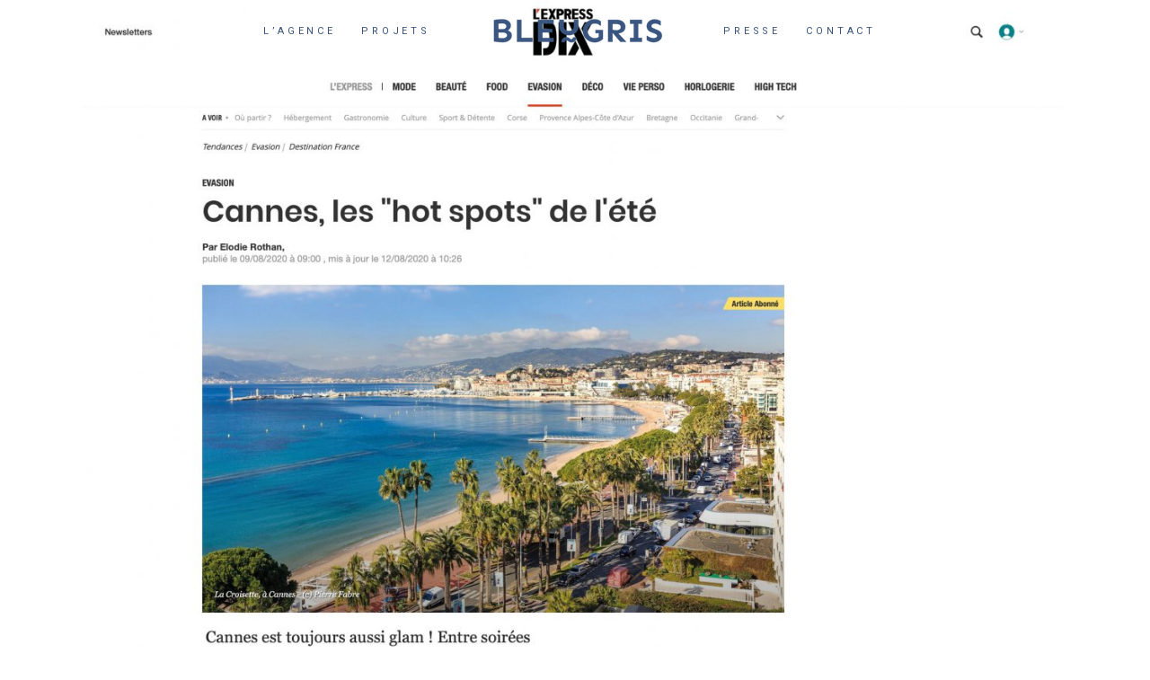

--- FILE ---
content_type: text/html; charset=UTF-8
request_url: https://www.bleu-gris.com/author/bleugrisagence/
body_size: 14976
content:
<!DOCTYPE html>
<html lang="fr-FR">
<head>
			
		<meta charset="UTF-8"/>
		<link rel="profile" href="http://gmpg.org/xfn/11"/>
			
				<meta name="viewport" content="width=device-width,initial-scale=1,user-scalable=yes">
		<title>BleuGrisAgence &#8211; BleuGris Agence</title>
<meta name='robots' content='max-image-preview:large' />
<link rel='dns-prefetch' href='//www.bleu-gris.com' />
<link rel='dns-prefetch' href='//maps.googleapis.com' />
<link rel='dns-prefetch' href='//fonts.googleapis.com' />
<link rel="alternate" type="application/rss+xml" title="BleuGris Agence &raquo; Flux" href="https://www.bleu-gris.com/feed/" />
<link rel="alternate" type="application/rss+xml" title="BleuGris Agence &raquo; Flux des commentaires" href="https://www.bleu-gris.com/comments/feed/" />
<link rel="alternate" type="application/rss+xml" title="BleuGris Agence &raquo; Flux des articles écrits par BleuGrisAgence" href="https://www.bleu-gris.com/author/bleugrisagence/feed/" />
<script type="text/javascript">
window._wpemojiSettings = {"baseUrl":"https:\/\/s.w.org\/images\/core\/emoji\/14.0.0\/72x72\/","ext":".png","svgUrl":"https:\/\/s.w.org\/images\/core\/emoji\/14.0.0\/svg\/","svgExt":".svg","source":{"concatemoji":"https:\/\/www.bleu-gris.com\/wp-includes\/js\/wp-emoji-release.min.js?ver=6.2.8"}};
/*! This file is auto-generated */
!function(e,a,t){var n,r,o,i=a.createElement("canvas"),p=i.getContext&&i.getContext("2d");function s(e,t){p.clearRect(0,0,i.width,i.height),p.fillText(e,0,0);e=i.toDataURL();return p.clearRect(0,0,i.width,i.height),p.fillText(t,0,0),e===i.toDataURL()}function c(e){var t=a.createElement("script");t.src=e,t.defer=t.type="text/javascript",a.getElementsByTagName("head")[0].appendChild(t)}for(o=Array("flag","emoji"),t.supports={everything:!0,everythingExceptFlag:!0},r=0;r<o.length;r++)t.supports[o[r]]=function(e){if(p&&p.fillText)switch(p.textBaseline="top",p.font="600 32px Arial",e){case"flag":return s("\ud83c\udff3\ufe0f\u200d\u26a7\ufe0f","\ud83c\udff3\ufe0f\u200b\u26a7\ufe0f")?!1:!s("\ud83c\uddfa\ud83c\uddf3","\ud83c\uddfa\u200b\ud83c\uddf3")&&!s("\ud83c\udff4\udb40\udc67\udb40\udc62\udb40\udc65\udb40\udc6e\udb40\udc67\udb40\udc7f","\ud83c\udff4\u200b\udb40\udc67\u200b\udb40\udc62\u200b\udb40\udc65\u200b\udb40\udc6e\u200b\udb40\udc67\u200b\udb40\udc7f");case"emoji":return!s("\ud83e\udef1\ud83c\udffb\u200d\ud83e\udef2\ud83c\udfff","\ud83e\udef1\ud83c\udffb\u200b\ud83e\udef2\ud83c\udfff")}return!1}(o[r]),t.supports.everything=t.supports.everything&&t.supports[o[r]],"flag"!==o[r]&&(t.supports.everythingExceptFlag=t.supports.everythingExceptFlag&&t.supports[o[r]]);t.supports.everythingExceptFlag=t.supports.everythingExceptFlag&&!t.supports.flag,t.DOMReady=!1,t.readyCallback=function(){t.DOMReady=!0},t.supports.everything||(n=function(){t.readyCallback()},a.addEventListener?(a.addEventListener("DOMContentLoaded",n,!1),e.addEventListener("load",n,!1)):(e.attachEvent("onload",n),a.attachEvent("onreadystatechange",function(){"complete"===a.readyState&&t.readyCallback()})),(e=t.source||{}).concatemoji?c(e.concatemoji):e.wpemoji&&e.twemoji&&(c(e.twemoji),c(e.wpemoji)))}(window,document,window._wpemojiSettings);
</script>
<style type="text/css">
img.wp-smiley,
img.emoji {
	display: inline !important;
	border: none !important;
	box-shadow: none !important;
	height: 1em !important;
	width: 1em !important;
	margin: 0 0.07em !important;
	vertical-align: -0.1em !important;
	background: none !important;
	padding: 0 !important;
}
</style>
	<link rel='stylesheet' id='wp-block-library-css' href='https://www.bleu-gris.com/wp-includes/css/dist/block-library/style.min.css?ver=6.2.8' type='text/css' media='all' />
<link rel='stylesheet' id='classic-theme-styles-css' href='https://www.bleu-gris.com/wp-includes/css/classic-themes.min.css?ver=6.2.8' type='text/css' media='all' />
<style id='global-styles-inline-css' type='text/css'>
body{--wp--preset--color--black: #000000;--wp--preset--color--cyan-bluish-gray: #abb8c3;--wp--preset--color--white: #ffffff;--wp--preset--color--pale-pink: #f78da7;--wp--preset--color--vivid-red: #cf2e2e;--wp--preset--color--luminous-vivid-orange: #ff6900;--wp--preset--color--luminous-vivid-amber: #fcb900;--wp--preset--color--light-green-cyan: #7bdcb5;--wp--preset--color--vivid-green-cyan: #00d084;--wp--preset--color--pale-cyan-blue: #8ed1fc;--wp--preset--color--vivid-cyan-blue: #0693e3;--wp--preset--color--vivid-purple: #9b51e0;--wp--preset--gradient--vivid-cyan-blue-to-vivid-purple: linear-gradient(135deg,rgba(6,147,227,1) 0%,rgb(155,81,224) 100%);--wp--preset--gradient--light-green-cyan-to-vivid-green-cyan: linear-gradient(135deg,rgb(122,220,180) 0%,rgb(0,208,130) 100%);--wp--preset--gradient--luminous-vivid-amber-to-luminous-vivid-orange: linear-gradient(135deg,rgba(252,185,0,1) 0%,rgba(255,105,0,1) 100%);--wp--preset--gradient--luminous-vivid-orange-to-vivid-red: linear-gradient(135deg,rgba(255,105,0,1) 0%,rgb(207,46,46) 100%);--wp--preset--gradient--very-light-gray-to-cyan-bluish-gray: linear-gradient(135deg,rgb(238,238,238) 0%,rgb(169,184,195) 100%);--wp--preset--gradient--cool-to-warm-spectrum: linear-gradient(135deg,rgb(74,234,220) 0%,rgb(151,120,209) 20%,rgb(207,42,186) 40%,rgb(238,44,130) 60%,rgb(251,105,98) 80%,rgb(254,248,76) 100%);--wp--preset--gradient--blush-light-purple: linear-gradient(135deg,rgb(255,206,236) 0%,rgb(152,150,240) 100%);--wp--preset--gradient--blush-bordeaux: linear-gradient(135deg,rgb(254,205,165) 0%,rgb(254,45,45) 50%,rgb(107,0,62) 100%);--wp--preset--gradient--luminous-dusk: linear-gradient(135deg,rgb(255,203,112) 0%,rgb(199,81,192) 50%,rgb(65,88,208) 100%);--wp--preset--gradient--pale-ocean: linear-gradient(135deg,rgb(255,245,203) 0%,rgb(182,227,212) 50%,rgb(51,167,181) 100%);--wp--preset--gradient--electric-grass: linear-gradient(135deg,rgb(202,248,128) 0%,rgb(113,206,126) 100%);--wp--preset--gradient--midnight: linear-gradient(135deg,rgb(2,3,129) 0%,rgb(40,116,252) 100%);--wp--preset--duotone--dark-grayscale: url('#wp-duotone-dark-grayscale');--wp--preset--duotone--grayscale: url('#wp-duotone-grayscale');--wp--preset--duotone--purple-yellow: url('#wp-duotone-purple-yellow');--wp--preset--duotone--blue-red: url('#wp-duotone-blue-red');--wp--preset--duotone--midnight: url('#wp-duotone-midnight');--wp--preset--duotone--magenta-yellow: url('#wp-duotone-magenta-yellow');--wp--preset--duotone--purple-green: url('#wp-duotone-purple-green');--wp--preset--duotone--blue-orange: url('#wp-duotone-blue-orange');--wp--preset--font-size--small: 13px;--wp--preset--font-size--medium: 20px;--wp--preset--font-size--large: 36px;--wp--preset--font-size--x-large: 42px;--wp--preset--spacing--20: 0.44rem;--wp--preset--spacing--30: 0.67rem;--wp--preset--spacing--40: 1rem;--wp--preset--spacing--50: 1.5rem;--wp--preset--spacing--60: 2.25rem;--wp--preset--spacing--70: 3.38rem;--wp--preset--spacing--80: 5.06rem;--wp--preset--shadow--natural: 6px 6px 9px rgba(0, 0, 0, 0.2);--wp--preset--shadow--deep: 12px 12px 50px rgba(0, 0, 0, 0.4);--wp--preset--shadow--sharp: 6px 6px 0px rgba(0, 0, 0, 0.2);--wp--preset--shadow--outlined: 6px 6px 0px -3px rgba(255, 255, 255, 1), 6px 6px rgba(0, 0, 0, 1);--wp--preset--shadow--crisp: 6px 6px 0px rgba(0, 0, 0, 1);}:where(.is-layout-flex){gap: 0.5em;}body .is-layout-flow > .alignleft{float: left;margin-inline-start: 0;margin-inline-end: 2em;}body .is-layout-flow > .alignright{float: right;margin-inline-start: 2em;margin-inline-end: 0;}body .is-layout-flow > .aligncenter{margin-left: auto !important;margin-right: auto !important;}body .is-layout-constrained > .alignleft{float: left;margin-inline-start: 0;margin-inline-end: 2em;}body .is-layout-constrained > .alignright{float: right;margin-inline-start: 2em;margin-inline-end: 0;}body .is-layout-constrained > .aligncenter{margin-left: auto !important;margin-right: auto !important;}body .is-layout-constrained > :where(:not(.alignleft):not(.alignright):not(.alignfull)){max-width: var(--wp--style--global--content-size);margin-left: auto !important;margin-right: auto !important;}body .is-layout-constrained > .alignwide{max-width: var(--wp--style--global--wide-size);}body .is-layout-flex{display: flex;}body .is-layout-flex{flex-wrap: wrap;align-items: center;}body .is-layout-flex > *{margin: 0;}:where(.wp-block-columns.is-layout-flex){gap: 2em;}.has-black-color{color: var(--wp--preset--color--black) !important;}.has-cyan-bluish-gray-color{color: var(--wp--preset--color--cyan-bluish-gray) !important;}.has-white-color{color: var(--wp--preset--color--white) !important;}.has-pale-pink-color{color: var(--wp--preset--color--pale-pink) !important;}.has-vivid-red-color{color: var(--wp--preset--color--vivid-red) !important;}.has-luminous-vivid-orange-color{color: var(--wp--preset--color--luminous-vivid-orange) !important;}.has-luminous-vivid-amber-color{color: var(--wp--preset--color--luminous-vivid-amber) !important;}.has-light-green-cyan-color{color: var(--wp--preset--color--light-green-cyan) !important;}.has-vivid-green-cyan-color{color: var(--wp--preset--color--vivid-green-cyan) !important;}.has-pale-cyan-blue-color{color: var(--wp--preset--color--pale-cyan-blue) !important;}.has-vivid-cyan-blue-color{color: var(--wp--preset--color--vivid-cyan-blue) !important;}.has-vivid-purple-color{color: var(--wp--preset--color--vivid-purple) !important;}.has-black-background-color{background-color: var(--wp--preset--color--black) !important;}.has-cyan-bluish-gray-background-color{background-color: var(--wp--preset--color--cyan-bluish-gray) !important;}.has-white-background-color{background-color: var(--wp--preset--color--white) !important;}.has-pale-pink-background-color{background-color: var(--wp--preset--color--pale-pink) !important;}.has-vivid-red-background-color{background-color: var(--wp--preset--color--vivid-red) !important;}.has-luminous-vivid-orange-background-color{background-color: var(--wp--preset--color--luminous-vivid-orange) !important;}.has-luminous-vivid-amber-background-color{background-color: var(--wp--preset--color--luminous-vivid-amber) !important;}.has-light-green-cyan-background-color{background-color: var(--wp--preset--color--light-green-cyan) !important;}.has-vivid-green-cyan-background-color{background-color: var(--wp--preset--color--vivid-green-cyan) !important;}.has-pale-cyan-blue-background-color{background-color: var(--wp--preset--color--pale-cyan-blue) !important;}.has-vivid-cyan-blue-background-color{background-color: var(--wp--preset--color--vivid-cyan-blue) !important;}.has-vivid-purple-background-color{background-color: var(--wp--preset--color--vivid-purple) !important;}.has-black-border-color{border-color: var(--wp--preset--color--black) !important;}.has-cyan-bluish-gray-border-color{border-color: var(--wp--preset--color--cyan-bluish-gray) !important;}.has-white-border-color{border-color: var(--wp--preset--color--white) !important;}.has-pale-pink-border-color{border-color: var(--wp--preset--color--pale-pink) !important;}.has-vivid-red-border-color{border-color: var(--wp--preset--color--vivid-red) !important;}.has-luminous-vivid-orange-border-color{border-color: var(--wp--preset--color--luminous-vivid-orange) !important;}.has-luminous-vivid-amber-border-color{border-color: var(--wp--preset--color--luminous-vivid-amber) !important;}.has-light-green-cyan-border-color{border-color: var(--wp--preset--color--light-green-cyan) !important;}.has-vivid-green-cyan-border-color{border-color: var(--wp--preset--color--vivid-green-cyan) !important;}.has-pale-cyan-blue-border-color{border-color: var(--wp--preset--color--pale-cyan-blue) !important;}.has-vivid-cyan-blue-border-color{border-color: var(--wp--preset--color--vivid-cyan-blue) !important;}.has-vivid-purple-border-color{border-color: var(--wp--preset--color--vivid-purple) !important;}.has-vivid-cyan-blue-to-vivid-purple-gradient-background{background: var(--wp--preset--gradient--vivid-cyan-blue-to-vivid-purple) !important;}.has-light-green-cyan-to-vivid-green-cyan-gradient-background{background: var(--wp--preset--gradient--light-green-cyan-to-vivid-green-cyan) !important;}.has-luminous-vivid-amber-to-luminous-vivid-orange-gradient-background{background: var(--wp--preset--gradient--luminous-vivid-amber-to-luminous-vivid-orange) !important;}.has-luminous-vivid-orange-to-vivid-red-gradient-background{background: var(--wp--preset--gradient--luminous-vivid-orange-to-vivid-red) !important;}.has-very-light-gray-to-cyan-bluish-gray-gradient-background{background: var(--wp--preset--gradient--very-light-gray-to-cyan-bluish-gray) !important;}.has-cool-to-warm-spectrum-gradient-background{background: var(--wp--preset--gradient--cool-to-warm-spectrum) !important;}.has-blush-light-purple-gradient-background{background: var(--wp--preset--gradient--blush-light-purple) !important;}.has-blush-bordeaux-gradient-background{background: var(--wp--preset--gradient--blush-bordeaux) !important;}.has-luminous-dusk-gradient-background{background: var(--wp--preset--gradient--luminous-dusk) !important;}.has-pale-ocean-gradient-background{background: var(--wp--preset--gradient--pale-ocean) !important;}.has-electric-grass-gradient-background{background: var(--wp--preset--gradient--electric-grass) !important;}.has-midnight-gradient-background{background: var(--wp--preset--gradient--midnight) !important;}.has-small-font-size{font-size: var(--wp--preset--font-size--small) !important;}.has-medium-font-size{font-size: var(--wp--preset--font-size--medium) !important;}.has-large-font-size{font-size: var(--wp--preset--font-size--large) !important;}.has-x-large-font-size{font-size: var(--wp--preset--font-size--x-large) !important;}
.wp-block-navigation a:where(:not(.wp-element-button)){color: inherit;}
:where(.wp-block-columns.is-layout-flex){gap: 2em;}
.wp-block-pullquote{font-size: 1.5em;line-height: 1.6;}
</style>
<link rel='stylesheet' id='contact-form-7-css' href='https://www.bleu-gris.com/wp-content/plugins/contact-form-7/includes/css/styles.css?ver=5.7.7' type='text/css' media='all' />
<link rel='stylesheet' id='rs-plugin-settings-css' href='https://www.bleu-gris.com/wp-content/plugins/revslider/public/assets/css/settings.css?ver=5.4.7' type='text/css' media='all' />
<style id='rs-plugin-settings-inline-css' type='text/css'>
#rs-demo-id {}
</style>
<style id='woocommerce-inline-inline-css' type='text/css'>
.woocommerce form .form-row .required { visibility: visible; }
</style>
<link rel='stylesheet' id='mane_elated_default_style-css' href='https://www.bleu-gris.com/wp-content/themes/mane/style.css?ver=6.2.8' type='text/css' media='all' />
<link rel='stylesheet' id='mane_elated_child_style-css' href='https://www.bleu-gris.com/wp-content/themes/mane-child/style.css?ver=6.2.8' type='text/css' media='all' />
<link rel='stylesheet' id='mane_elated_modules-css' href='https://www.bleu-gris.com/wp-content/themes/mane/assets/css/modules.min.css?ver=6.2.8' type='text/css' media='all' />
<link rel='stylesheet' id='eltdf_font_awesome-css' href='https://www.bleu-gris.com/wp-content/themes/mane/assets/css/font-awesome/css/font-awesome.min.css?ver=6.2.8' type='text/css' media='all' />
<link rel='stylesheet' id='eltdf_font_elegant-css' href='https://www.bleu-gris.com/wp-content/themes/mane/assets/css/elegant-icons/style.min.css?ver=6.2.8' type='text/css' media='all' />
<link rel='stylesheet' id='eltdf_ion_icons-css' href='https://www.bleu-gris.com/wp-content/themes/mane/assets/css/ion-icons/css/ionicons.min.css?ver=6.2.8' type='text/css' media='all' />
<link rel='stylesheet' id='eltdf_linear_icons-css' href='https://www.bleu-gris.com/wp-content/themes/mane/assets/css/linear-icons/style.css?ver=6.2.8' type='text/css' media='all' />
<link rel='stylesheet' id='mediaelement-css' href='https://www.bleu-gris.com/wp-includes/js/mediaelement/mediaelementplayer-legacy.min.css?ver=4.2.17' type='text/css' media='all' />
<link rel='stylesheet' id='wp-mediaelement-css' href='https://www.bleu-gris.com/wp-includes/js/mediaelement/wp-mediaelement.min.css?ver=6.2.8' type='text/css' media='all' />
<link rel='stylesheet' id='mane_elated_woo-css' href='https://www.bleu-gris.com/wp-content/themes/mane/assets/css/woocommerce.min.css?ver=6.2.8' type='text/css' media='all' />
<link rel='stylesheet' id='mane_elated_woo_responsive-css' href='https://www.bleu-gris.com/wp-content/themes/mane/assets/css/woocommerce-responsive.min.css?ver=6.2.8' type='text/css' media='all' />
<link rel='stylesheet' id='mane_elated_style_dynamic-css' href='https://www.bleu-gris.com/wp-content/themes/mane/assets/css/style_dynamic.css?ver=1661165682' type='text/css' media='all' />
<link rel='stylesheet' id='mane_elated_modules_responsive-css' href='https://www.bleu-gris.com/wp-content/themes/mane/assets/css/modules-responsive.min.css?ver=6.2.8' type='text/css' media='all' />
<link rel='stylesheet' id='mane_elated_style_dynamic_responsive-css' href='https://www.bleu-gris.com/wp-content/themes/mane/assets/css/style_dynamic_responsive.css?ver=1661165682' type='text/css' media='all' />
<link rel='stylesheet' id='mane_elated_google_fonts-css' href='https://fonts.googleapis.com/css?family=Roboto%3A100%2C300%2C300i%2C400%2C400i%2C600%2C700%7CMonstserrat%3A100%2C300%2C300i%2C400%2C400i%2C600%2C700&#038;subset=latin-ext&#038;ver=1.0.0' type='text/css' media='all' />
<script type='text/javascript' src='https://www.bleu-gris.com/wp-includes/js/jquery/jquery.min.js?ver=3.6.4' id='jquery-core-js'></script>
<script type='text/javascript' src='https://www.bleu-gris.com/wp-includes/js/jquery/jquery-migrate.min.js?ver=3.4.0' id='jquery-migrate-js'></script>
<script type='text/javascript' src='https://www.bleu-gris.com/wp-content/plugins/revslider/public/assets/js/jquery.themepunch.tools.min.js?ver=5.4.7' id='tp-tools-js'></script>
<script type='text/javascript' src='https://www.bleu-gris.com/wp-content/plugins/revslider/public/assets/js/jquery.themepunch.revolution.min.js?ver=5.4.7' id='revmin-js'></script>
<script type='text/javascript' id='wc-add-to-cart-js-extra'>
/* <![CDATA[ */
var wc_add_to_cart_params = {"ajax_url":"\/wp-admin\/admin-ajax.php","wc_ajax_url":"\/?wc-ajax=%%endpoint%%","i18n_view_cart":"Voir le panier","cart_url":"https:\/\/www.bleu-gris.com","is_cart":"","cart_redirect_after_add":"no"};
/* ]]> */
</script>
<script type='text/javascript' src='https://www.bleu-gris.com/wp-content/plugins/woocommerce/assets/js/frontend/add-to-cart.min.js?ver=3.4.8' id='wc-add-to-cart-js'></script>
<script type='text/javascript' src='https://www.bleu-gris.com/wp-content/plugins/js_composer/assets/js/vendors/woocommerce-add-to-cart.js?ver=7.0' id='vc_woocommerce-add-to-cart-js-js'></script>
<script></script><link rel="https://api.w.org/" href="https://www.bleu-gris.com/wp-json/" /><link rel="alternate" type="application/json" href="https://www.bleu-gris.com/wp-json/wp/v2/users/1" /><link rel="EditURI" type="application/rsd+xml" title="RSD" href="https://www.bleu-gris.com/xmlrpc.php?rsd" />
<link rel="wlwmanifest" type="application/wlwmanifest+xml" href="https://www.bleu-gris.com/wp-includes/wlwmanifest.xml" />
<meta name="generator" content="WordPress 6.2.8" />
<meta name="generator" content="WooCommerce 3.4.8" />
	<noscript><style>.woocommerce-product-gallery{ opacity: 1 !important; }</style></noscript>
	<style type="text/css">.recentcomments a{display:inline !important;padding:0 !important;margin:0 !important;}</style><meta name="generator" content="Powered by WPBakery Page Builder - drag and drop page builder for WordPress."/>
<meta name="generator" content="Powered by Slider Revolution 5.4.7 - responsive, Mobile-Friendly Slider Plugin for WordPress with comfortable drag and drop interface." />
<link rel="icon" href="https://www.bleu-gris.com/wp-content/uploads/2022/07/cropped-bleu-gris-favicon-32x32.jpg" sizes="32x32" />
<link rel="icon" href="https://www.bleu-gris.com/wp-content/uploads/2022/07/cropped-bleu-gris-favicon-192x192.jpg" sizes="192x192" />
<link rel="apple-touch-icon" href="https://www.bleu-gris.com/wp-content/uploads/2022/07/cropped-bleu-gris-favicon-180x180.jpg" />
<meta name="msapplication-TileImage" content="https://www.bleu-gris.com/wp-content/uploads/2022/07/cropped-bleu-gris-favicon-270x270.jpg" />
<script type="text/javascript">function setREVStartSize(e){
				document.addEventListener("DOMContentLoaded", function() {
					try{ e.c=jQuery(e.c);var i=jQuery(window).width(),t=9999,r=0,n=0,l=0,f=0,s=0,h=0;
						if(e.responsiveLevels&&(jQuery.each(e.responsiveLevels,function(e,f){f>i&&(t=r=f,l=e),i>f&&f>r&&(r=f,n=e)}),t>r&&(l=n)),f=e.gridheight[l]||e.gridheight[0]||e.gridheight,s=e.gridwidth[l]||e.gridwidth[0]||e.gridwidth,h=i/s,h=h>1?1:h,f=Math.round(h*f),"fullscreen"==e.sliderLayout){var u=(e.c.width(),jQuery(window).height());if(void 0!=e.fullScreenOffsetContainer){var c=e.fullScreenOffsetContainer.split(",");if (c) jQuery.each(c,function(e,i){u=jQuery(i).length>0?u-jQuery(i).outerHeight(!0):u}),e.fullScreenOffset.split("%").length>1&&void 0!=e.fullScreenOffset&&e.fullScreenOffset.length>0?u-=jQuery(window).height()*parseInt(e.fullScreenOffset,0)/100:void 0!=e.fullScreenOffset&&e.fullScreenOffset.length>0&&(u-=parseInt(e.fullScreenOffset,0))}f=u}else void 0!=e.minHeight&&f<e.minHeight&&(f=e.minHeight);e.c.closest(".rev_slider_wrapper").css({height:f})					
					}catch(d){console.log("Failure at Presize of Slider:"+d)}
				});
			};</script>
		<style type="text/css" id="wp-custom-css">
			
a, h1, h2, h3, a span, .eltdf-social-icon-widget-holder .eltdf-social-icon-widget, .tp-splitted{color:#38537d;}
.eltdf-btn.eltdf-btn-outline{border-color:#38537d;}
.eltdf-portfolio-list-holder.eltdf-pl-gallery-overlay .eltdf-pli-text-holder{background-color:#38537d !important}
.eltdf-vertical-align-containers .eltdf-position-center-inner{vertical-align:top}
.eltdf-logo-wrapper a img{height:auto;}
.eltdf-sticky-header{display:none;}
.eltdf-page-header{position:fixed;}
.eltdf-content .eltdf-content-inner>.eltdf-container>.eltdf-container-inner, .eltdf-content .eltdf-content-inner>.eltdf-full-width>.eltdf-full-width-inner {
    padding-top: 70px !important;
}

.eltdf-sticky-header{
    background:white;
}
.header-appear{
    display: block;
}
.eltdf-sticky-header .eltdf-sticky-holder{
    border-bottom: none;
}

.eltdf-logo-wrapper, .eltdf-logo-wrapper a, .eltdf-main-menu {
    margin-top: 0.5em;
}
.eltdf-footer-column-1 img{margin-top:0.8em;}
		</style>
		<noscript><style> .wpb_animate_when_almost_visible { opacity: 1; }</style></noscript>	<meta name="p:domain_verify" content="72c94b463cd039ea35a982010c1f1c0e"/>
</head>
<body class="archive author author-bleugrisagence author-1 eltd-core-1.0 woocommerce-no-js mane child-child-ver-1.0.0 mane-ver-1.0 eltdf-grid-1100 eltdf-sticky-header-on-scroll-up eltdf-dropdown-animate-height eltdf-header-divided eltdf-menu-area-shadow-disable eltdf-menu-area-in-grid-shadow-disable eltdf-menu-area-border-disable eltdf-menu-area-in-grid-border-disable eltdf-logo-area-border-disable eltdf-logo-area-in-grid-border-disable eltdf-header-vertical-shadow-disable eltdf-header-vertical-border-disable eltdf-side-menu-slide-from-right eltdf-woocommerce-columns-3 eltdf-woo-small-space eltdf-woo-pl-info-below-image eltdf-woo-single-thumb-below-image eltdf-woo-single-has-pretty-photo eltdf-default-mobile-header eltdf-sticky-up-mobile-header eltdf-fullscreen-search eltdf-search-fade wpb-js-composer js-comp-ver-7.0 vc_responsive" itemscope itemtype="http://schema.org/WebPage">
	<section class="eltdf-side-menu">
	<div class="eltdf-close-side-menu-holder">
		<a class="eltdf-close-side-menu" href="#" target="_self">
            <span>CLOSE</span>
		</a>
	</div>
	<div class="widget eltdf-social-icons-group-widget text-align-left">							<a class="eltdf-social-icon-widget-holder eltdf-icon-has-hover" data-hover-color="#878787" style="color: #ffffff;;font-size: 20px;margin: -40px 12px 0px 12px;"				   href="https://www.tumblr.com/" target="_blank">
					<span class="eltdf-social-icon-widget ion-social-tumblr"></span>				</a>
										<a class="eltdf-social-icon-widget-holder eltdf-icon-has-hover" data-hover-color="#878787" style="color: #ffffff;;font-size: 20px;margin: -40px 12px 0px 12px;"				   href="https://www.twitter.com/" target="_blank">
					<span class="eltdf-social-icon-widget ion-social-twitter"></span>				</a>
										<a class="eltdf-social-icon-widget-holder eltdf-icon-has-hover" data-hover-color="#878787" style="color: #ffffff;;font-size: 20px;margin: -40px 12px 0px 12px;"				   href="https://www.instagram.com/" target="_blank">
					<span class="eltdf-social-icon-widget ion-social-instagram"></span>				</a>
										<a class="eltdf-social-icon-widget-holder eltdf-icon-has-hover" data-hover-color="#878787" style="color: #ffffff;;font-size: 20px;margin: -40px 12px 0px 12px;"				   href="https://www.facebook.com/" target="_blank">
					<span class="eltdf-social-icon-widget ion-social-facebook"></span>				</a>
									</div></section>
    <div class="eltdf-wrapper">
        <div class="eltdf-wrapper-inner">
            <div class="eltdf-fullscreen-search-holder">
	<a class="eltdf-fullscreen-search-close" href="javascript:void(0)">
		close	</a>
	<div class="eltdf-fullscreen-search-table">
		<div class="eltdf-fullscreen-search-cell">
			<div class="eltdf-fullscreen-search-inner">
				<form action="https://www.bleu-gris.com/" class="eltdf-fullscreen-search-form" method="get">
					<div class="eltdf-form-holder">
						<div class="eltdf-form-holder-inner">
							<div class="eltdf-field-holder">
								<input type="text" placeholder="Search" name="s" class="eltdf-search-field" autocomplete="off"/>
							</div>
							<button type="submit" class="eltdf-search-submit"><span aria-hidden="true" class="eltdf-icon-linear-icons lnr lnr-magnifier " ></span></button>
							<div class="eltdf-line"></div>
						</div>
					</div>
				</form>
			</div>
		</div>
	</div>
</div>
<header class="eltdf-page-header">
		
    	        
    <div class="eltdf-menu-area">
	    	    
        	            
        <div class="eltdf-vertical-align-containers">
            <div class="eltdf-position-left">
                <div class="eltdf-position-left-inner">
                    
	<nav class="eltdf-main-menu eltdf-drop-down eltdf-divided-left-part eltdf-default-nav">
	    <ul id="menu-menu-principal-gauche" class="clearfix"><li id="nav-menu-item-5147" class="menu-item menu-item-type-post_type menu-item-object-page  narrow"><a href="https://www.bleu-gris.com/l-agence/" class=""><span class="item_outer"><span class="item_text">L&rsquo;agence</span><span class="plus"></span></span></a></li>
<li id="nav-menu-item-5105" class="menu-item menu-item-type-post_type menu-item-object-page  narrow"><a href="https://www.bleu-gris.com/projets/" class=""><span class="item_outer"><span class="item_text">Projets</span><span class="plus"></span></span></a></li>
</ul>	</nav>

                </div>
            </div>
            <div class="eltdf-position-center">
                <div class="eltdf-position-center-inner">
                    

<div class="eltdf-logo-wrapper">
    <a itemprop="url" href="https://www.bleu-gris.com/" style="height: 19px;">
        <img itemprop="image" class="eltdf-normal-logo" src="https://www.bleu-gris.com/wp-content/uploads/2022/08/bleu-gris-logo-site.png" width="200" height="39"  alt="logo"/>
        <img itemprop="image" class="eltdf-dark-logo" src="https://www.bleu-gris.com/wp-content/uploads/2022/08/bleu-gris-logo-site.png" width="200" height="39"  alt="dark logo"/>        <img itemprop="image" class="eltdf-light-logo" src="https://www.bleu-gris.com/wp-content/uploads/2022/08/bleu-gris-logo-site.png" width="200" height="39"  alt="light logo"/>    </a>
</div>

                </div>
            </div>
            <div class="eltdf-position-right">
                <div class="eltdf-position-right-inner">
                    
<nav class="eltdf-main-menu eltdf-drop-down eltdf-divided-right-part eltdf-default-nav">
    <ul id="menu-menu-principal-droit" class="clearfix"><li id="nav-menu-item-5042" class="menu-item menu-item-type-post_type menu-item-object-page  narrow"><a href="https://www.bleu-gris.com/presse/" class=""><span class="item_outer"><span class="item_text">Presse</span><span class="plus"></span></span></a></li>
<li id="nav-menu-item-4199" class="menu-item menu-item-type-post_type menu-item-object-page  narrow"><a href="https://www.bleu-gris.com/contact/" class=""><span class="item_outer"><span class="item_text">Contact</span><span class="plus"></span></span></a></li>
</ul></nav>

                </div>
            </div>
        </div>
	            
            </div>
	
    	
	
    <div class="eltdf-sticky-header">

                <div class="eltdf-sticky-holder">
                            <div class="eltdf-vertical-align-containers">
                    <div class="eltdf-position-left">
                        <div class="eltdf-position-left-inner">
                            
    <nav class="eltdf-main-menu eltdf-drop-down eltdf-divided-left-part eltdf-sticky-nav">
        <ul id="menu-menu-principal-gauche-1" class="clearfix"><li id="sticky-nav-menu-item-5147" class="menu-item menu-item-type-post_type menu-item-object-page  narrow"><a href="https://www.bleu-gris.com/l-agence/" class=""><span class="item_outer"><span class="item_text">L&rsquo;agence</span><span class="plus"></span></span></a></li>
<li id="sticky-nav-menu-item-5105" class="menu-item menu-item-type-post_type menu-item-object-page  narrow"><a href="https://www.bleu-gris.com/projets/" class=""><span class="item_outer"><span class="item_text">Projets</span><span class="plus"></span></span></a></li>
</ul>    </nav>

                        </div>
                    </div>
                    <div class="eltdf-position-center">
                        <div class="eltdf-position-center-inner">
                            

<div class="eltdf-logo-wrapper">
    <a itemprop="url" href="https://www.bleu-gris.com/" style="height: 19px;">
        <img itemprop="image" class="eltdf-normal-logo" src="https://www.bleu-gris.com/wp-content/uploads/2022/08/bleu-gris-logo-site.png" width="200" height="39"  alt="logo"/>
        <img itemprop="image" class="eltdf-dark-logo" src="https://www.bleu-gris.com/wp-content/uploads/2022/08/bleu-gris-logo-site.png" width="200" height="39"  alt="dark logo"/>        <img itemprop="image" class="eltdf-light-logo" src="https://www.bleu-gris.com/wp-content/uploads/2022/08/bleu-gris-logo-site.png" width="200" height="39"  alt="light logo"/>    </a>
</div>

                        </div>
                    </div>
                    <div class="eltdf-position-right">
                        <div class="eltdf-position-right-inner">
                            
    <nav class="eltdf-main-menu eltdf-drop-down eltdf-divided-right-part eltdf-sticky-nav">
        <ul id="menu-menu-principal-droit-1" class="clearfix"><li id="sticky-nav-menu-item-5042" class="menu-item menu-item-type-post_type menu-item-object-page  narrow"><a href="https://www.bleu-gris.com/presse/" class=""><span class="item_outer"><span class="item_text">Presse</span><span class="plus"></span></span></a></li>
<li id="sticky-nav-menu-item-4199" class="menu-item menu-item-type-post_type menu-item-object-page  narrow"><a href="https://www.bleu-gris.com/contact/" class=""><span class="item_outer"><span class="item_text">Contact</span><span class="plus"></span></span></a></li>
</ul>    </nav>

                        </div>
                    </div>
                </div>
                        </div>
    </div>

	
	</header>


<header class="eltdf-mobile-header">
		
	<div class="eltdf-mobile-header-inner">
		<div class="eltdf-mobile-header-holder">
			<div class="eltdf-grid">
				<div class="eltdf-vertical-align-containers">
					<div class="eltdf-vertical-align-containers">
													<div class="eltdf-mobile-menu-opener">
								<a href="javascript:void(0)">
									<span class="eltdf-mobile-menu-icon">
										<span aria-hidden="true" class="eltdf-icon-font-elegant icon_menu " ></span>									</span>
																	</a>
							</div>
												<div class="eltdf-position-center">
							<div class="eltdf-position-center-inner">
								

<div class="eltdf-mobile-logo-wrapper">
    <a itemprop="url" href="https://www.bleu-gris.com/" style="height: 19px">
        <img itemprop="image" src="https://www.bleu-gris.com/wp-content/uploads/2022/08/bleu-gris-logo-site.png" width="200" height="39"  alt="Mobile Logo"/>
    </a>
</div>

							</div>
						</div>
						<div class="eltdf-position-right">
							<div class="eltdf-position-right-inner">
															</div>
						</div>
					</div>
				</div>
			</div>
		</div>
		
<nav class="eltdf-mobile-nav">
    <div class="eltdf-grid">
        <ul id="menu-menu-mobile" class=""><li id="mobile-menu-item-4467" class="menu-item menu-item-type-post_type menu-item-object-page "><a href="https://www.bleu-gris.com/contact/" class=""><span>Contact</span></a></li>
</ul>    </div>
</nav>

	</div>
	
	</header>

			<a id='eltdf-back-to-top' href='#'>
				<span class="eltdf-line-text">Back To Top</span>
				<span class="eltdf-top-line">
                    <span class="eltdf-icon-stack"></span>
				</span>
			</a>
			        
            <div class="eltdf-content" style="margin-top: -70px">
                <div class="eltdf-content-inner">
<div class="eltdf-container">
		
	<div class="eltdf-container-inner clearfix">
		<div class="eltdf-grid-row eltdf-grid-large-gutter">
	<div class="eltdf-page-content-holder eltdf-grid-col-12">
		<div class="eltdf-blog-holder eltdf-blog-standard eltdf-blog-pagination-standard eltdf-masonry-images-fixed" data-blog-type= standard data-next-page= 2 data-max-num-pages= 2 data-post-number= 10 data-excerpt-length= 40 data-archive-author= 1 >
	<div class="eltdf-blog-holder-inner">
		<article id="post-5415" class="eltdf-post-has-media post-5415 post type-post status-publish format-standard has-post-thumbnail hentry category-presse">
    <div class="eltdf-post-content">
        <div class="eltdf-post-heading">
            
	<div class="eltdf-post-image">
					<a itemprop="url" href="https://www.bleu-gris.com/presse/lexpress/" title="L&rsquo;Express">
					<img width="1609" height="2560" src="https://www.bleu-gris.com/wp-content/uploads/2022/07/2020_08@LEXPRESS.FR_FRANCE_1-scaled.jpg" class="attachment-full size-full wp-post-image" alt="" decoding="async" srcset="https://www.bleu-gris.com/wp-content/uploads/2022/07/2020_08@LEXPRESS.FR_FRANCE_1-scaled.jpg 1609w, https://www.bleu-gris.com/wp-content/uploads/2022/07/2020_08@LEXPRESS.FR_FRANCE_1-189x300.jpg 189w, https://www.bleu-gris.com/wp-content/uploads/2022/07/2020_08@LEXPRESS.FR_FRANCE_1-644x1024.jpg 644w, https://www.bleu-gris.com/wp-content/uploads/2022/07/2020_08@LEXPRESS.FR_FRANCE_1-768x1222.jpg 768w, https://www.bleu-gris.com/wp-content/uploads/2022/07/2020_08@LEXPRESS.FR_FRANCE_1-966x1536.jpg 966w, https://www.bleu-gris.com/wp-content/uploads/2022/07/2020_08@LEXPRESS.FR_FRANCE_1-1287x2048.jpg 1287w, https://www.bleu-gris.com/wp-content/uploads/2022/07/2020_08@LEXPRESS.FR_FRANCE_1-600x954.jpg 600w" sizes="(max-width: 1609px) 100vw, 1609px" />					</a>
					</div>
        </div>
        <div class="eltdf-post-text">
            <div class="eltdf-post-text-inner">
                <div class="eltdf-post-text-main">
                    
<h2 itemprop="name" class="entry-title eltdf-post-title" >
            <a itemprop="url" href="https://www.bleu-gris.com/presse/lexpress/" title="L&rsquo;Express">
            L&rsquo;Express            </a>
    </h2>                                                        </div>
                <div class="eltdf-post-info-bottom-standard">
                    <div class="eltdf-post-info-author">
    <span class="eltdf-post-info-author-text">
        By    </span>
    <a itemprop="author" class="eltdf-post-info-author-link" href="https://www.bleu-gris.com/author/bleugrisagence/">
        BleuGrisAgence    </a>
</div>                    <div itemprop="dateCreated" class="eltdf-post-info-date entry-date published updated">
            <a itemprop="url" href="https://www.bleu-gris.com/2022/07/">
    
        16 juillet 2022        </a>
    <meta itemprop="interactionCount" content="UserComments: 0"/>
</div>                    <div class="eltdf-post-info-category">
    <a href="https://www.bleu-gris.com/category/presse/" rel="category tag">Presse</a></div>                    	<div class="eltdf-post-info-comments-holder">
		<a itemprop="url" class="eltdf-post-info-comments" href="https://www.bleu-gris.com/presse/lexpress/#respond" target="_self">
            <span class="eltdf-comment-icon lnr lnr-bubble"></span>0		</a>
	</div>
                        <div class="eltdf-blog-like">
        <a href="#" class="eltdf-like" id="eltdf-like-5415-754" title="Like this"><i class="lnr lnr-heart"></i><span>0</span></a>    </div>
                </div>
            </div>
        </div>
    </div>
</article><article id="post-5401" class="eltdf-post-has-media post-5401 post type-post status-publish format-standard has-post-thumbnail hentry category-presse">
    <div class="eltdf-post-content">
        <div class="eltdf-post-heading">
            
	<div class="eltdf-post-image">
					<a itemprop="url" href="https://www.bleu-gris.com/presse/a-vivre/" title="A vivre">
					<img width="1810" height="2560" src="https://www.bleu-gris.com/wp-content/uploads/2022/07/2020_07@AVIVREMAGAZINE.FR_FRANCE_1-scaled.jpg" class="attachment-full size-full wp-post-image" alt="" decoding="async" loading="lazy" srcset="https://www.bleu-gris.com/wp-content/uploads/2022/07/2020_07@AVIVREMAGAZINE.FR_FRANCE_1-scaled.jpg 1810w, https://www.bleu-gris.com/wp-content/uploads/2022/07/2020_07@AVIVREMAGAZINE.FR_FRANCE_1-212x300.jpg 212w, https://www.bleu-gris.com/wp-content/uploads/2022/07/2020_07@AVIVREMAGAZINE.FR_FRANCE_1-724x1024.jpg 724w, https://www.bleu-gris.com/wp-content/uploads/2022/07/2020_07@AVIVREMAGAZINE.FR_FRANCE_1-768x1086.jpg 768w, https://www.bleu-gris.com/wp-content/uploads/2022/07/2020_07@AVIVREMAGAZINE.FR_FRANCE_1-1086x1536.jpg 1086w, https://www.bleu-gris.com/wp-content/uploads/2022/07/2020_07@AVIVREMAGAZINE.FR_FRANCE_1-1448x2048.jpg 1448w, https://www.bleu-gris.com/wp-content/uploads/2022/07/2020_07@AVIVREMAGAZINE.FR_FRANCE_1-600x849.jpg 600w" sizes="(max-width: 1810px) 100vw, 1810px" />					</a>
					</div>
        </div>
        <div class="eltdf-post-text">
            <div class="eltdf-post-text-inner">
                <div class="eltdf-post-text-main">
                    
<h2 itemprop="name" class="entry-title eltdf-post-title" >
            <a itemprop="url" href="https://www.bleu-gris.com/presse/a-vivre/" title="A vivre">
            A vivre            </a>
    </h2>                                                        </div>
                <div class="eltdf-post-info-bottom-standard">
                    <div class="eltdf-post-info-author">
    <span class="eltdf-post-info-author-text">
        By    </span>
    <a itemprop="author" class="eltdf-post-info-author-link" href="https://www.bleu-gris.com/author/bleugrisagence/">
        BleuGrisAgence    </a>
</div>                    <div itemprop="dateCreated" class="eltdf-post-info-date entry-date published updated">
            <a itemprop="url" href="https://www.bleu-gris.com/2022/07/">
    
        16 juillet 2022        </a>
    <meta itemprop="interactionCount" content="UserComments: 0"/>
</div>                    <div class="eltdf-post-info-category">
    <a href="https://www.bleu-gris.com/category/presse/" rel="category tag">Presse</a></div>                    	<div class="eltdf-post-info-comments-holder">
		<a itemprop="url" class="eltdf-post-info-comments" href="https://www.bleu-gris.com/presse/a-vivre/#respond" target="_self">
            <span class="eltdf-comment-icon lnr lnr-bubble"></span>0		</a>
	</div>
                        <div class="eltdf-blog-like">
        <a href="#" class="eltdf-like" id="eltdf-like-5401-165" title="Like this"><i class="lnr lnr-heart"></i><span>0</span></a>    </div>
                </div>
            </div>
        </div>
    </div>
</article><article id="post-5390" class="eltdf-post-has-media post-5390 post type-post status-publish format-standard has-post-thumbnail hentry category-presse">
    <div class="eltdf-post-content">
        <div class="eltdf-post-heading">
            
	<div class="eltdf-post-image">
					<a itemprop="url" href="https://www.bleu-gris.com/presse/architectures-a-vivre/" title="Architectures à vivre">
					<img width="1833" height="2560" src="https://www.bleu-gris.com/wp-content/uploads/2022/07/2020_07@ARCHITECTURES-A-VIVRE_FRANCE_1-scaled.jpg" class="attachment-full size-full wp-post-image" alt="" decoding="async" loading="lazy" srcset="https://www.bleu-gris.com/wp-content/uploads/2022/07/2020_07@ARCHITECTURES-A-VIVRE_FRANCE_1-scaled.jpg 1833w, https://www.bleu-gris.com/wp-content/uploads/2022/07/2020_07@ARCHITECTURES-A-VIVRE_FRANCE_1-215x300.jpg 215w, https://www.bleu-gris.com/wp-content/uploads/2022/07/2020_07@ARCHITECTURES-A-VIVRE_FRANCE_1-733x1024.jpg 733w, https://www.bleu-gris.com/wp-content/uploads/2022/07/2020_07@ARCHITECTURES-A-VIVRE_FRANCE_1-768x1073.jpg 768w, https://www.bleu-gris.com/wp-content/uploads/2022/07/2020_07@ARCHITECTURES-A-VIVRE_FRANCE_1-1100x1536.jpg 1100w, https://www.bleu-gris.com/wp-content/uploads/2022/07/2020_07@ARCHITECTURES-A-VIVRE_FRANCE_1-1466x2048.jpg 1466w, https://www.bleu-gris.com/wp-content/uploads/2022/07/2020_07@ARCHITECTURES-A-VIVRE_FRANCE_1-600x838.jpg 600w" sizes="(max-width: 1833px) 100vw, 1833px" />					</a>
					</div>
        </div>
        <div class="eltdf-post-text">
            <div class="eltdf-post-text-inner">
                <div class="eltdf-post-text-main">
                    
<h2 itemprop="name" class="entry-title eltdf-post-title" >
            <a itemprop="url" href="https://www.bleu-gris.com/presse/architectures-a-vivre/" title="Architectures à vivre">
            Architectures à vivre            </a>
    </h2>                                                        </div>
                <div class="eltdf-post-info-bottom-standard">
                    <div class="eltdf-post-info-author">
    <span class="eltdf-post-info-author-text">
        By    </span>
    <a itemprop="author" class="eltdf-post-info-author-link" href="https://www.bleu-gris.com/author/bleugrisagence/">
        BleuGrisAgence    </a>
</div>                    <div itemprop="dateCreated" class="eltdf-post-info-date entry-date published updated">
            <a itemprop="url" href="https://www.bleu-gris.com/2022/07/">
    
        16 juillet 2022        </a>
    <meta itemprop="interactionCount" content="UserComments: 0"/>
</div>                    <div class="eltdf-post-info-category">
    <a href="https://www.bleu-gris.com/category/presse/" rel="category tag">Presse</a></div>                    	<div class="eltdf-post-info-comments-holder">
		<a itemprop="url" class="eltdf-post-info-comments" href="https://www.bleu-gris.com/presse/architectures-a-vivre/#respond" target="_self">
            <span class="eltdf-comment-icon lnr lnr-bubble"></span>0		</a>
	</div>
                        <div class="eltdf-blog-like">
        <a href="#" class="eltdf-like" id="eltdf-like-5390-726" title="Like this"><i class="lnr lnr-heart"></i><span>0</span></a>    </div>
                </div>
            </div>
        </div>
    </div>
</article><article id="post-5371" class="eltdf-post-has-media post-5371 post type-post status-publish format-standard has-post-thumbnail hentry category-presse">
    <div class="eltdf-post-content">
        <div class="eltdf-post-heading">
            
	<div class="eltdf-post-image">
					<a itemprop="url" href="https://www.bleu-gris.com/presse/art-travel/" title="ART TRAVEL">
					<img width="1810" height="2560" src="https://www.bleu-gris.com/wp-content/uploads/2022/07/2020_06@ARTRAVELMAGAZINE.COM_FRANCE_1-scaled.jpg" class="attachment-full size-full wp-post-image" alt="" decoding="async" loading="lazy" srcset="https://www.bleu-gris.com/wp-content/uploads/2022/07/2020_06@ARTRAVELMAGAZINE.COM_FRANCE_1-scaled.jpg 1810w, https://www.bleu-gris.com/wp-content/uploads/2022/07/2020_06@ARTRAVELMAGAZINE.COM_FRANCE_1-212x300.jpg 212w, https://www.bleu-gris.com/wp-content/uploads/2022/07/2020_06@ARTRAVELMAGAZINE.COM_FRANCE_1-724x1024.jpg 724w, https://www.bleu-gris.com/wp-content/uploads/2022/07/2020_06@ARTRAVELMAGAZINE.COM_FRANCE_1-768x1086.jpg 768w, https://www.bleu-gris.com/wp-content/uploads/2022/07/2020_06@ARTRAVELMAGAZINE.COM_FRANCE_1-1086x1536.jpg 1086w, https://www.bleu-gris.com/wp-content/uploads/2022/07/2020_06@ARTRAVELMAGAZINE.COM_FRANCE_1-1448x2048.jpg 1448w, https://www.bleu-gris.com/wp-content/uploads/2022/07/2020_06@ARTRAVELMAGAZINE.COM_FRANCE_1-600x849.jpg 600w" sizes="(max-width: 1810px) 100vw, 1810px" />					</a>
					</div>
        </div>
        <div class="eltdf-post-text">
            <div class="eltdf-post-text-inner">
                <div class="eltdf-post-text-main">
                    
<h2 itemprop="name" class="entry-title eltdf-post-title" >
            <a itemprop="url" href="https://www.bleu-gris.com/presse/art-travel/" title="ART TRAVEL">
            ART TRAVEL            </a>
    </h2>                                                        </div>
                <div class="eltdf-post-info-bottom-standard">
                    <div class="eltdf-post-info-author">
    <span class="eltdf-post-info-author-text">
        By    </span>
    <a itemprop="author" class="eltdf-post-info-author-link" href="https://www.bleu-gris.com/author/bleugrisagence/">
        BleuGrisAgence    </a>
</div>                    <div itemprop="dateCreated" class="eltdf-post-info-date entry-date published updated">
            <a itemprop="url" href="https://www.bleu-gris.com/2022/07/">
    
        16 juillet 2022        </a>
    <meta itemprop="interactionCount" content="UserComments: 0"/>
</div>                    <div class="eltdf-post-info-category">
    <a href="https://www.bleu-gris.com/category/presse/" rel="category tag">Presse</a></div>                    	<div class="eltdf-post-info-comments-holder">
		<a itemprop="url" class="eltdf-post-info-comments" href="https://www.bleu-gris.com/presse/art-travel/#respond" target="_self">
            <span class="eltdf-comment-icon lnr lnr-bubble"></span>0		</a>
	</div>
                        <div class="eltdf-blog-like">
        <a href="#" class="eltdf-like" id="eltdf-like-5371-571" title="Like this"><i class="lnr lnr-heart"></i><span>0</span></a>    </div>
                </div>
            </div>
        </div>
    </div>
</article><article id="post-5364" class="eltdf-post-has-media post-5364 post type-post status-publish format-standard has-post-thumbnail hentry category-presse">
    <div class="eltdf-post-content">
        <div class="eltdf-post-heading">
            
	<div class="eltdf-post-image">
					<a itemprop="url" href="https://www.bleu-gris.com/presse/luxury-design/" title="Luxury Design">
					<img width="1810" height="2560" src="https://www.bleu-gris.com/wp-content/uploads/2022/07/2020_06@LUXURY-DESIGN.COM_FRANCE_1-scaled.jpg" class="attachment-full size-full wp-post-image" alt="" decoding="async" loading="lazy" srcset="https://www.bleu-gris.com/wp-content/uploads/2022/07/2020_06@LUXURY-DESIGN.COM_FRANCE_1-scaled.jpg 1810w, https://www.bleu-gris.com/wp-content/uploads/2022/07/2020_06@LUXURY-DESIGN.COM_FRANCE_1-212x300.jpg 212w, https://www.bleu-gris.com/wp-content/uploads/2022/07/2020_06@LUXURY-DESIGN.COM_FRANCE_1-724x1024.jpg 724w, https://www.bleu-gris.com/wp-content/uploads/2022/07/2020_06@LUXURY-DESIGN.COM_FRANCE_1-768x1086.jpg 768w, https://www.bleu-gris.com/wp-content/uploads/2022/07/2020_06@LUXURY-DESIGN.COM_FRANCE_1-1086x1536.jpg 1086w, https://www.bleu-gris.com/wp-content/uploads/2022/07/2020_06@LUXURY-DESIGN.COM_FRANCE_1-1448x2048.jpg 1448w, https://www.bleu-gris.com/wp-content/uploads/2022/07/2020_06@LUXURY-DESIGN.COM_FRANCE_1-600x849.jpg 600w" sizes="(max-width: 1810px) 100vw, 1810px" />					</a>
					</div>
        </div>
        <div class="eltdf-post-text">
            <div class="eltdf-post-text-inner">
                <div class="eltdf-post-text-main">
                    
<h2 itemprop="name" class="entry-title eltdf-post-title" >
            <a itemprop="url" href="https://www.bleu-gris.com/presse/luxury-design/" title="Luxury Design">
            Luxury Design            </a>
    </h2>                                                        </div>
                <div class="eltdf-post-info-bottom-standard">
                    <div class="eltdf-post-info-author">
    <span class="eltdf-post-info-author-text">
        By    </span>
    <a itemprop="author" class="eltdf-post-info-author-link" href="https://www.bleu-gris.com/author/bleugrisagence/">
        BleuGrisAgence    </a>
</div>                    <div itemprop="dateCreated" class="eltdf-post-info-date entry-date published updated">
            <a itemprop="url" href="https://www.bleu-gris.com/2022/07/">
    
        16 juillet 2022        </a>
    <meta itemprop="interactionCount" content="UserComments: 0"/>
</div>                    <div class="eltdf-post-info-category">
    <a href="https://www.bleu-gris.com/category/presse/" rel="category tag">Presse</a></div>                    	<div class="eltdf-post-info-comments-holder">
		<a itemprop="url" class="eltdf-post-info-comments" href="https://www.bleu-gris.com/presse/luxury-design/#respond" target="_self">
            <span class="eltdf-comment-icon lnr lnr-bubble"></span>0		</a>
	</div>
                        <div class="eltdf-blog-like">
        <a href="#" class="eltdf-like" id="eltdf-like-5364-559" title="Like this"><i class="lnr lnr-heart"></i><span>0</span></a>    </div>
                </div>
            </div>
        </div>
    </div>
</article><article id="post-5354" class="eltdf-post-has-media post-5354 post type-post status-publish format-standard has-post-thumbnail hentry category-presse">
    <div class="eltdf-post-content">
        <div class="eltdf-post-heading">
            
	<div class="eltdf-post-image">
					<a itemprop="url" href="https://www.bleu-gris.com/presse/residences-decoration/" title="Résidences décoration">
					<img width="1985" height="2560" src="https://www.bleu-gris.com/wp-content/uploads/2022/07/2020_06@RESIDENCES-DECORATION-EDITION-MEDITERRANEE_FRANCE_1-scaled.jpg" class="attachment-full size-full wp-post-image" alt="" decoding="async" loading="lazy" srcset="https://www.bleu-gris.com/wp-content/uploads/2022/07/2020_06@RESIDENCES-DECORATION-EDITION-MEDITERRANEE_FRANCE_1-scaled.jpg 1985w, https://www.bleu-gris.com/wp-content/uploads/2022/07/2020_06@RESIDENCES-DECORATION-EDITION-MEDITERRANEE_FRANCE_1-233x300.jpg 233w, https://www.bleu-gris.com/wp-content/uploads/2022/07/2020_06@RESIDENCES-DECORATION-EDITION-MEDITERRANEE_FRANCE_1-794x1024.jpg 794w, https://www.bleu-gris.com/wp-content/uploads/2022/07/2020_06@RESIDENCES-DECORATION-EDITION-MEDITERRANEE_FRANCE_1-768x991.jpg 768w, https://www.bleu-gris.com/wp-content/uploads/2022/07/2020_06@RESIDENCES-DECORATION-EDITION-MEDITERRANEE_FRANCE_1-1191x1536.jpg 1191w, https://www.bleu-gris.com/wp-content/uploads/2022/07/2020_06@RESIDENCES-DECORATION-EDITION-MEDITERRANEE_FRANCE_1-1588x2048.jpg 1588w, https://www.bleu-gris.com/wp-content/uploads/2022/07/2020_06@RESIDENCES-DECORATION-EDITION-MEDITERRANEE_FRANCE_1-600x774.jpg 600w" sizes="(max-width: 1985px) 100vw, 1985px" />					</a>
					</div>
        </div>
        <div class="eltdf-post-text">
            <div class="eltdf-post-text-inner">
                <div class="eltdf-post-text-main">
                    
<h2 itemprop="name" class="entry-title eltdf-post-title" >
            <a itemprop="url" href="https://www.bleu-gris.com/presse/residences-decoration/" title="Résidences décoration">
            Résidences décoration            </a>
    </h2>                                                        </div>
                <div class="eltdf-post-info-bottom-standard">
                    <div class="eltdf-post-info-author">
    <span class="eltdf-post-info-author-text">
        By    </span>
    <a itemprop="author" class="eltdf-post-info-author-link" href="https://www.bleu-gris.com/author/bleugrisagence/">
        BleuGrisAgence    </a>
</div>                    <div itemprop="dateCreated" class="eltdf-post-info-date entry-date published updated">
            <a itemprop="url" href="https://www.bleu-gris.com/2022/07/">
    
        16 juillet 2022        </a>
    <meta itemprop="interactionCount" content="UserComments: 0"/>
</div>                    <div class="eltdf-post-info-category">
    <a href="https://www.bleu-gris.com/category/presse/" rel="category tag">Presse</a></div>                    	<div class="eltdf-post-info-comments-holder">
		<a itemprop="url" class="eltdf-post-info-comments" href="https://www.bleu-gris.com/presse/residences-decoration/#respond" target="_self">
            <span class="eltdf-comment-icon lnr lnr-bubble"></span>0		</a>
	</div>
                        <div class="eltdf-blog-like">
        <a href="#" class="eltdf-like" id="eltdf-like-5354-483" title="Like this"><i class="lnr lnr-heart"></i><span>0</span></a>    </div>
                </div>
            </div>
        </div>
    </div>
</article><article id="post-5320" class="eltdf-post-has-media post-5320 post type-post status-publish format-standard has-post-thumbnail hentry category-presse">
    <div class="eltdf-post-content">
        <div class="eltdf-post-heading">
            
	<div class="eltdf-post-image">
					<a itemprop="url" href="https://www.bleu-gris.com/presse/elle-decoration/" title="ELLE Décoration">
					<img width="1731" height="2560" src="https://www.bleu-gris.com/wp-content/uploads/2022/07/2020_06@ELLE-DECORATION-CAHIER-PACA_FRANCE_1-scaled.jpg" class="attachment-full size-full wp-post-image" alt="" decoding="async" loading="lazy" srcset="https://www.bleu-gris.com/wp-content/uploads/2022/07/2020_06@ELLE-DECORATION-CAHIER-PACA_FRANCE_1-scaled.jpg 1731w, https://www.bleu-gris.com/wp-content/uploads/2022/07/2020_06@ELLE-DECORATION-CAHIER-PACA_FRANCE_1-203x300.jpg 203w, https://www.bleu-gris.com/wp-content/uploads/2022/07/2020_06@ELLE-DECORATION-CAHIER-PACA_FRANCE_1-692x1024.jpg 692w, https://www.bleu-gris.com/wp-content/uploads/2022/07/2020_06@ELLE-DECORATION-CAHIER-PACA_FRANCE_1-768x1136.jpg 768w, https://www.bleu-gris.com/wp-content/uploads/2022/07/2020_06@ELLE-DECORATION-CAHIER-PACA_FRANCE_1-1039x1536.jpg 1039w, https://www.bleu-gris.com/wp-content/uploads/2022/07/2020_06@ELLE-DECORATION-CAHIER-PACA_FRANCE_1-1385x2048.jpg 1385w, https://www.bleu-gris.com/wp-content/uploads/2022/07/2020_06@ELLE-DECORATION-CAHIER-PACA_FRANCE_1-600x887.jpg 600w" sizes="(max-width: 1731px) 100vw, 1731px" />					</a>
					</div>
        </div>
        <div class="eltdf-post-text">
            <div class="eltdf-post-text-inner">
                <div class="eltdf-post-text-main">
                    
<h2 itemprop="name" class="entry-title eltdf-post-title" >
            <a itemprop="url" href="https://www.bleu-gris.com/presse/elle-decoration/" title="ELLE Décoration">
            ELLE Décoration            </a>
    </h2>                                                        </div>
                <div class="eltdf-post-info-bottom-standard">
                    <div class="eltdf-post-info-author">
    <span class="eltdf-post-info-author-text">
        By    </span>
    <a itemprop="author" class="eltdf-post-info-author-link" href="https://www.bleu-gris.com/author/bleugrisagence/">
        BleuGrisAgence    </a>
</div>                    <div itemprop="dateCreated" class="eltdf-post-info-date entry-date published updated">
            <a itemprop="url" href="https://www.bleu-gris.com/2022/07/">
    
        16 juillet 2022        </a>
    <meta itemprop="interactionCount" content="UserComments: 0"/>
</div>                    <div class="eltdf-post-info-category">
    <a href="https://www.bleu-gris.com/category/presse/" rel="category tag">Presse</a></div>                    	<div class="eltdf-post-info-comments-holder">
		<a itemprop="url" class="eltdf-post-info-comments" href="https://www.bleu-gris.com/presse/elle-decoration/#respond" target="_self">
            <span class="eltdf-comment-icon lnr lnr-bubble"></span>0		</a>
	</div>
                        <div class="eltdf-blog-like">
        <a href="#" class="eltdf-like" id="eltdf-like-5320-220" title="Like this"><i class="lnr lnr-heart"></i><span>0</span></a>    </div>
                </div>
            </div>
        </div>
    </div>
</article><article id="post-5315" class="eltdf-post-has-media post-5315 post type-post status-publish format-standard has-post-thumbnail hentry category-presse">
    <div class="eltdf-post-content">
        <div class="eltdf-post-heading">
            
	<div class="eltdf-post-image">
					<a itemprop="url" href="https://www.bleu-gris.com/presse/marie-claire-decoration/" title="Marie Claire décoration">
					<img width="1432" height="1880" src="https://www.bleu-gris.com/wp-content/uploads/2022/07/2020_04@MARIE-CLAIRE-MAISON_FRANCE_1.jpg" class="attachment-full size-full wp-post-image" alt="" decoding="async" loading="lazy" srcset="https://www.bleu-gris.com/wp-content/uploads/2022/07/2020_04@MARIE-CLAIRE-MAISON_FRANCE_1.jpg 1432w, https://www.bleu-gris.com/wp-content/uploads/2022/07/2020_04@MARIE-CLAIRE-MAISON_FRANCE_1-229x300.jpg 229w, https://www.bleu-gris.com/wp-content/uploads/2022/07/2020_04@MARIE-CLAIRE-MAISON_FRANCE_1-780x1024.jpg 780w, https://www.bleu-gris.com/wp-content/uploads/2022/07/2020_04@MARIE-CLAIRE-MAISON_FRANCE_1-768x1008.jpg 768w, https://www.bleu-gris.com/wp-content/uploads/2022/07/2020_04@MARIE-CLAIRE-MAISON_FRANCE_1-1170x1536.jpg 1170w, https://www.bleu-gris.com/wp-content/uploads/2022/07/2020_04@MARIE-CLAIRE-MAISON_FRANCE_1-600x788.jpg 600w" sizes="(max-width: 1432px) 100vw, 1432px" />					</a>
					</div>
        </div>
        <div class="eltdf-post-text">
            <div class="eltdf-post-text-inner">
                <div class="eltdf-post-text-main">
                    
<h2 itemprop="name" class="entry-title eltdf-post-title" >
            <a itemprop="url" href="https://www.bleu-gris.com/presse/marie-claire-decoration/" title="Marie Claire décoration">
            Marie Claire décoration            </a>
    </h2>                                                        </div>
                <div class="eltdf-post-info-bottom-standard">
                    <div class="eltdf-post-info-author">
    <span class="eltdf-post-info-author-text">
        By    </span>
    <a itemprop="author" class="eltdf-post-info-author-link" href="https://www.bleu-gris.com/author/bleugrisagence/">
        BleuGrisAgence    </a>
</div>                    <div itemprop="dateCreated" class="eltdf-post-info-date entry-date published updated">
            <a itemprop="url" href="https://www.bleu-gris.com/2022/07/">
    
        16 juillet 2022        </a>
    <meta itemprop="interactionCount" content="UserComments: 0"/>
</div>                    <div class="eltdf-post-info-category">
    <a href="https://www.bleu-gris.com/category/presse/" rel="category tag">Presse</a></div>                    	<div class="eltdf-post-info-comments-holder">
		<a itemprop="url" class="eltdf-post-info-comments" href="https://www.bleu-gris.com/presse/marie-claire-decoration/#respond" target="_self">
            <span class="eltdf-comment-icon lnr lnr-bubble"></span>0		</a>
	</div>
                        <div class="eltdf-blog-like">
        <a href="#" class="eltdf-like" id="eltdf-like-5315-372" title="Like this"><i class="lnr lnr-heart"></i><span>0</span></a>    </div>
                </div>
            </div>
        </div>
    </div>
</article><article id="post-5308" class="eltdf-post-has-media post-5308 post type-post status-publish format-standard has-post-thumbnail hentry category-presse">
    <div class="eltdf-post-content">
        <div class="eltdf-post-heading">
            
	<div class="eltdf-post-image">
					<a itemprop="url" href="https://www.bleu-gris.com/presse/muuuz-magazine/" title="Muuuz Magazine">
					<img width="1810" height="2560" src="https://www.bleu-gris.com/wp-content/uploads/2022/07/2020_05@MUUUZ.COM_FRANCE_1-scaled.jpg" class="attachment-full size-full wp-post-image" alt="" decoding="async" loading="lazy" srcset="https://www.bleu-gris.com/wp-content/uploads/2022/07/2020_05@MUUUZ.COM_FRANCE_1-scaled.jpg 1810w, https://www.bleu-gris.com/wp-content/uploads/2022/07/2020_05@MUUUZ.COM_FRANCE_1-212x300.jpg 212w, https://www.bleu-gris.com/wp-content/uploads/2022/07/2020_05@MUUUZ.COM_FRANCE_1-724x1024.jpg 724w, https://www.bleu-gris.com/wp-content/uploads/2022/07/2020_05@MUUUZ.COM_FRANCE_1-768x1086.jpg 768w, https://www.bleu-gris.com/wp-content/uploads/2022/07/2020_05@MUUUZ.COM_FRANCE_1-1086x1536.jpg 1086w, https://www.bleu-gris.com/wp-content/uploads/2022/07/2020_05@MUUUZ.COM_FRANCE_1-1448x2048.jpg 1448w, https://www.bleu-gris.com/wp-content/uploads/2022/07/2020_05@MUUUZ.COM_FRANCE_1-600x849.jpg 600w" sizes="(max-width: 1810px) 100vw, 1810px" />					</a>
					</div>
        </div>
        <div class="eltdf-post-text">
            <div class="eltdf-post-text-inner">
                <div class="eltdf-post-text-main">
                    
<h2 itemprop="name" class="entry-title eltdf-post-title" >
            <a itemprop="url" href="https://www.bleu-gris.com/presse/muuuz-magazine/" title="Muuuz Magazine">
            Muuuz Magazine            </a>
    </h2>                                                        </div>
                <div class="eltdf-post-info-bottom-standard">
                    <div class="eltdf-post-info-author">
    <span class="eltdf-post-info-author-text">
        By    </span>
    <a itemprop="author" class="eltdf-post-info-author-link" href="https://www.bleu-gris.com/author/bleugrisagence/">
        BleuGrisAgence    </a>
</div>                    <div itemprop="dateCreated" class="eltdf-post-info-date entry-date published updated">
            <a itemprop="url" href="https://www.bleu-gris.com/2022/07/">
    
        16 juillet 2022        </a>
    <meta itemprop="interactionCount" content="UserComments: 0"/>
</div>                    <div class="eltdf-post-info-category">
    <a href="https://www.bleu-gris.com/category/presse/" rel="category tag">Presse</a></div>                    	<div class="eltdf-post-info-comments-holder">
		<a itemprop="url" class="eltdf-post-info-comments" href="https://www.bleu-gris.com/presse/muuuz-magazine/#respond" target="_self">
            <span class="eltdf-comment-icon lnr lnr-bubble"></span>0		</a>
	</div>
                        <div class="eltdf-blog-like">
        <a href="#" class="eltdf-like" id="eltdf-like-5308-672" title="Like this"><i class="lnr lnr-heart"></i><span>0</span></a>    </div>
                </div>
            </div>
        </div>
    </div>
</article><article id="post-5297" class="eltdf-post-has-media post-5297 post type-post status-publish format-standard has-post-thumbnail hentry category-presse">
    <div class="eltdf-post-content">
        <div class="eltdf-post-heading">
            
	<div class="eltdf-post-image">
					<a itemprop="url" href="https://www.bleu-gris.com/presse/lhotellerie-et-restauration/" title="L&rsquo;hôtellerie et restauration">
					<img width="1810" height="2560" src="https://www.bleu-gris.com/wp-content/uploads/2022/07/2020_05@LHOTELLERIE-RESTAURATION.COM_FRANCE_1-scaled.jpg" class="attachment-full size-full wp-post-image" alt="" decoding="async" loading="lazy" srcset="https://www.bleu-gris.com/wp-content/uploads/2022/07/2020_05@LHOTELLERIE-RESTAURATION.COM_FRANCE_1-scaled.jpg 1810w, https://www.bleu-gris.com/wp-content/uploads/2022/07/2020_05@LHOTELLERIE-RESTAURATION.COM_FRANCE_1-212x300.jpg 212w, https://www.bleu-gris.com/wp-content/uploads/2022/07/2020_05@LHOTELLERIE-RESTAURATION.COM_FRANCE_1-724x1024.jpg 724w, https://www.bleu-gris.com/wp-content/uploads/2022/07/2020_05@LHOTELLERIE-RESTAURATION.COM_FRANCE_1-768x1086.jpg 768w, https://www.bleu-gris.com/wp-content/uploads/2022/07/2020_05@LHOTELLERIE-RESTAURATION.COM_FRANCE_1-1086x1536.jpg 1086w, https://www.bleu-gris.com/wp-content/uploads/2022/07/2020_05@LHOTELLERIE-RESTAURATION.COM_FRANCE_1-1448x2048.jpg 1448w, https://www.bleu-gris.com/wp-content/uploads/2022/07/2020_05@LHOTELLERIE-RESTAURATION.COM_FRANCE_1-600x849.jpg 600w" sizes="(max-width: 1810px) 100vw, 1810px" />					</a>
					</div>
        </div>
        <div class="eltdf-post-text">
            <div class="eltdf-post-text-inner">
                <div class="eltdf-post-text-main">
                    
<h2 itemprop="name" class="entry-title eltdf-post-title" >
            <a itemprop="url" href="https://www.bleu-gris.com/presse/lhotellerie-et-restauration/" title="L&rsquo;hôtellerie et restauration">
            L&rsquo;hôtellerie et restauration            </a>
    </h2>                                                        </div>
                <div class="eltdf-post-info-bottom-standard">
                    <div class="eltdf-post-info-author">
    <span class="eltdf-post-info-author-text">
        By    </span>
    <a itemprop="author" class="eltdf-post-info-author-link" href="https://www.bleu-gris.com/author/bleugrisagence/">
        BleuGrisAgence    </a>
</div>                    <div itemprop="dateCreated" class="eltdf-post-info-date entry-date published updated">
            <a itemprop="url" href="https://www.bleu-gris.com/2022/07/">
    
        16 juillet 2022        </a>
    <meta itemprop="interactionCount" content="UserComments: 0"/>
</div>                    <div class="eltdf-post-info-category">
    <a href="https://www.bleu-gris.com/category/presse/" rel="category tag">Presse</a></div>                    	<div class="eltdf-post-info-comments-holder">
		<a itemprop="url" class="eltdf-post-info-comments" href="https://www.bleu-gris.com/presse/lhotellerie-et-restauration/#respond" target="_self">
            <span class="eltdf-comment-icon lnr lnr-bubble"></span>0		</a>
	</div>
                        <div class="eltdf-blog-like">
        <a href="#" class="eltdf-like" id="eltdf-like-5297-881" title="Like this"><i class="lnr lnr-heart"></i><span>0</span></a>    </div>
                </div>
            </div>
        </div>
    </div>
</article>	</div>
		
	<div class="eltdf-blog-pagination">
		<ul>
																								<li class="eltdf-pag-number">
							<a class="eltdf-pag-active" href="#">1</a>
						</li>
																											<li class="eltdf-pag-number">
							<a itemprop="url" class="eltdf-pag-inactive" href="https://www.bleu-gris.com/author/bleugrisagence/page/2/">2</a>
						</li>
																			<li class="eltdf-pag-next">
					<a itemprop="url" href="https://www.bleu-gris.com/author/bleugrisagence/page/2/">
						<span class="arrow_carrot-right"></span>
					</a>
				</li>
								</ul>
	</div>
	
	<div class="eltdf-blog-pagination-wp">
		
	<nav class="navigation pagination" aria-label="Publications">
		<h2 class="screen-reader-text">Navigation des articles</h2>
		<div class="nav-links"><span aria-current="page" class="page-numbers current">1</span>
<a class="page-numbers" href="https://www.bleu-gris.com/author/bleugrisagence/page/2/">2</a>
<a class="next page-numbers" href="https://www.bleu-gris.com/author/bleugrisagence/page/2/">Suivant</a></div>
	</nav>	</div>
	
	</div>	</div>
	</div>	</div>
	
	</div>

</div> <!-- close div.content_inner -->
	</div>  <!-- close div.content -->
					<footer class="eltdf-page-footer  ">
				<div class="eltdf-footer-top-holder">
	<div class="eltdf-footer-top-inner eltdf-grid ">
		<div class="eltdf-grid-row eltdf-footer-top-alignment-center">
							<div class="eltdf-column-content eltdf-grid-col-3">
					<div id="media_image-2" class="widget eltdf-footer-column-1 widget_media_image"><a href="/contact/"><img width="1929" height="376" src="https://www.bleu-gris.com/wp-content/uploads/2022/08/bleugris-logo_Plan-de-travail-2.png" class="image wp-image-5516  attachment-full size-full" alt="" decoding="async" loading="lazy" style="max-width: 100%; height: auto;" srcset="https://www.bleu-gris.com/wp-content/uploads/2022/08/bleugris-logo_Plan-de-travail-2.png 1929w, https://www.bleu-gris.com/wp-content/uploads/2022/08/bleugris-logo_Plan-de-travail-2-300x58.png 300w, https://www.bleu-gris.com/wp-content/uploads/2022/08/bleugris-logo_Plan-de-travail-2-1024x200.png 1024w, https://www.bleu-gris.com/wp-content/uploads/2022/08/bleugris-logo_Plan-de-travail-2-768x150.png 768w, https://www.bleu-gris.com/wp-content/uploads/2022/08/bleugris-logo_Plan-de-travail-2-1536x299.png 1536w, https://www.bleu-gris.com/wp-content/uploads/2022/08/bleugris-logo_Plan-de-travail-2-600x117.png 600w" sizes="(max-width: 1929px) 100vw, 1929px" /></a></div>				</div>
							<div class="eltdf-column-content eltdf-grid-col-3">
					<div id="text-2" class="widget eltdf-footer-column-2 widget_text">			<div class="textwidget"><p>Interior Design<br />
Research, Consult, Create</p>
</div>
		</div>				</div>
							<div class="eltdf-column-content eltdf-grid-col-3">
					<div id="text-3" class="widget eltdf-footer-column-3 widget_text">			<div class="textwidget"><p><a href="mailto:contact@bleu-gris.com"> contact@bleu-gris.com</a><br />
<a href="tel: +33 6 47 34 29 73"> +33 6 47 34 29 73</a></p>
</div>
		</div>				</div>
							<div class="eltdf-column-content eltdf-grid-col-3">
					<div class="widget eltdf-social-icons-group-widget text-align-center">							<a class="eltdf-social-icon-widget-holder eltdf-icon-has-hover" data-hover-color="#878787" style="color: #000000;;font-size: 19px;margin: 22px 12px 0px 12px;"				   href="https://www.facebook.com/bleugrisagence/" target="_blank">
					<span class="eltdf-social-icon-widget ion-social-facebook"></span>				</a>
										<a class="eltdf-social-icon-widget-holder eltdf-icon-has-hover" data-hover-color="#878787" style="color: #000000;;font-size: 19px;margin: 22px 12px 0px 12px;"				   href="https://www.instagram.com/bleugris_agence/?hl=fr" target="_blank">
					<span class="eltdf-social-icon-widget ion-social-instagram"></span>				</a>
															</div>				</div>
					</div>
	</div>
</div>			</footer>
			</div> <!-- close div.eltdf-wrapper-inner  -->
</div> <!-- close div.eltdf-wrapper -->
	<script type="text/javascript">
		var c = document.body.className;
		c = c.replace(/woocommerce-no-js/, 'woocommerce-js');
		document.body.className = c;
	</script>
	<script type='text/javascript' src='https://www.bleu-gris.com/wp-content/plugins/contact-form-7/includes/swv/js/index.js?ver=5.7.7' id='swv-js'></script>
<script type='text/javascript' id='contact-form-7-js-extra'>
/* <![CDATA[ */
var wpcf7 = {"api":{"root":"https:\/\/www.bleu-gris.com\/wp-json\/","namespace":"contact-form-7\/v1"}};
/* ]]> */
</script>
<script type='text/javascript' src='https://www.bleu-gris.com/wp-content/plugins/contact-form-7/includes/js/index.js?ver=5.7.7' id='contact-form-7-js'></script>
<script type='text/javascript' src='https://www.bleu-gris.com/wp-content/plugins/woocommerce/assets/js/jquery-blockui/jquery.blockUI.min.js?ver=2.70' id='jquery-blockui-js'></script>
<script type='text/javascript' src='https://www.bleu-gris.com/wp-content/plugins/woocommerce/assets/js/js-cookie/js.cookie.min.js?ver=2.1.4' id='js-cookie-js'></script>
<script type='text/javascript' id='woocommerce-js-extra'>
/* <![CDATA[ */
var woocommerce_params = {"ajax_url":"\/wp-admin\/admin-ajax.php","wc_ajax_url":"\/?wc-ajax=%%endpoint%%"};
/* ]]> */
</script>
<script type='text/javascript' src='https://www.bleu-gris.com/wp-content/plugins/woocommerce/assets/js/frontend/woocommerce.min.js?ver=3.4.8' id='woocommerce-js'></script>
<script type='text/javascript' id='wc-cart-fragments-js-extra'>
/* <![CDATA[ */
var wc_cart_fragments_params = {"ajax_url":"\/wp-admin\/admin-ajax.php","wc_ajax_url":"\/?wc-ajax=%%endpoint%%","cart_hash_key":"wc_cart_hash_dba253fbb9157b2b4f05de0fbe1e2f54","fragment_name":"wc_fragments_dba253fbb9157b2b4f05de0fbe1e2f54"};
/* ]]> */
</script>
<script type='text/javascript' src='https://www.bleu-gris.com/wp-content/plugins/woocommerce/assets/js/frontend/cart-fragments.min.js?ver=3.4.8' id='wc-cart-fragments-js'></script>
<script type='text/javascript' src='https://www.bleu-gris.com/wp-includes/js/jquery/ui/core.min.js?ver=1.13.2' id='jquery-ui-core-js'></script>
<script type='text/javascript' src='https://www.bleu-gris.com/wp-includes/js/jquery/ui/tabs.min.js?ver=1.13.2' id='jquery-ui-tabs-js'></script>
<script type='text/javascript' src='https://www.bleu-gris.com/wp-includes/js/jquery/ui/accordion.min.js?ver=1.13.2' id='jquery-ui-accordion-js'></script>
<script type='text/javascript' id='mediaelement-core-js-before'>
var mejsL10n = {"language":"fr","strings":{"mejs.download-file":"T\u00e9l\u00e9charger le fichier","mejs.install-flash":"Vous utilisez un navigateur qui n\u2019a pas le lecteur Flash activ\u00e9 ou install\u00e9. Veuillez activer votre extension Flash ou t\u00e9l\u00e9charger la derni\u00e8re version \u00e0 partir de cette adresse\u00a0: https:\/\/get.adobe.com\/flashplayer\/","mejs.fullscreen":"Plein \u00e9cran","mejs.play":"Lecture","mejs.pause":"Pause","mejs.time-slider":"Curseur de temps","mejs.time-help-text":"Utilisez les fl\u00e8ches droite\/gauche pour avancer d\u2019une seconde, haut\/bas pour avancer de dix secondes.","mejs.live-broadcast":"\u00c9mission en direct","mejs.volume-help-text":"Utilisez les fl\u00e8ches haut\/bas pour augmenter ou diminuer le volume.","mejs.unmute":"R\u00e9activer le son","mejs.mute":"Muet","mejs.volume-slider":"Curseur de volume","mejs.video-player":"Lecteur vid\u00e9o","mejs.audio-player":"Lecteur audio","mejs.captions-subtitles":"L\u00e9gendes\/Sous-titres","mejs.captions-chapters":"Chapitres","mejs.none":"Aucun","mejs.afrikaans":"Afrikaans","mejs.albanian":"Albanais","mejs.arabic":"Arabe","mejs.belarusian":"Bi\u00e9lorusse","mejs.bulgarian":"Bulgare","mejs.catalan":"Catalan","mejs.chinese":"Chinois","mejs.chinese-simplified":"Chinois (simplifi\u00e9)","mejs.chinese-traditional":"Chinois (traditionnel)","mejs.croatian":"Croate","mejs.czech":"Tch\u00e8que","mejs.danish":"Danois","mejs.dutch":"N\u00e9erlandais","mejs.english":"Anglais","mejs.estonian":"Estonien","mejs.filipino":"Filipino","mejs.finnish":"Finnois","mejs.french":"Fran\u00e7ais","mejs.galician":"Galicien","mejs.german":"Allemand","mejs.greek":"Grec","mejs.haitian-creole":"Cr\u00e9ole ha\u00eftien","mejs.hebrew":"H\u00e9breu","mejs.hindi":"Hindi","mejs.hungarian":"Hongrois","mejs.icelandic":"Islandais","mejs.indonesian":"Indon\u00e9sien","mejs.irish":"Irlandais","mejs.italian":"Italien","mejs.japanese":"Japonais","mejs.korean":"Cor\u00e9en","mejs.latvian":"Letton","mejs.lithuanian":"Lituanien","mejs.macedonian":"Mac\u00e9donien","mejs.malay":"Malais","mejs.maltese":"Maltais","mejs.norwegian":"Norv\u00e9gien","mejs.persian":"Perse","mejs.polish":"Polonais","mejs.portuguese":"Portugais","mejs.romanian":"Roumain","mejs.russian":"Russe","mejs.serbian":"Serbe","mejs.slovak":"Slovaque","mejs.slovenian":"Slov\u00e9nien","mejs.spanish":"Espagnol","mejs.swahili":"Swahili","mejs.swedish":"Su\u00e9dois","mejs.tagalog":"Tagalog","mejs.thai":"Thai","mejs.turkish":"Turc","mejs.ukrainian":"Ukrainien","mejs.vietnamese":"Vietnamien","mejs.welsh":"Ga\u00e9lique","mejs.yiddish":"Yiddish"}};
</script>
<script type='text/javascript' src='https://www.bleu-gris.com/wp-includes/js/mediaelement/mediaelement-and-player.min.js?ver=4.2.17' id='mediaelement-core-js'></script>
<script type='text/javascript' src='https://www.bleu-gris.com/wp-includes/js/mediaelement/mediaelement-migrate.min.js?ver=6.2.8' id='mediaelement-migrate-js'></script>
<script type='text/javascript' id='mediaelement-js-extra'>
/* <![CDATA[ */
var _wpmejsSettings = {"pluginPath":"\/wp-includes\/js\/mediaelement\/","classPrefix":"mejs-","stretching":"responsive","audioShortcodeLibrary":"mediaelement","videoShortcodeLibrary":"mediaelement"};
/* ]]> */
</script>
<script type='text/javascript' src='https://www.bleu-gris.com/wp-includes/js/mediaelement/wp-mediaelement.min.js?ver=6.2.8' id='wp-mediaelement-js'></script>
<script type='text/javascript' src='https://www.bleu-gris.com/wp-content/themes/mane/assets/js/modules/plugins/jquery.appear.js?ver=6.2.8' id='appear-js'></script>
<script type='text/javascript' src='https://www.bleu-gris.com/wp-content/themes/mane/assets/js/modules/plugins/modernizr.min.js?ver=6.2.8' id='modernizr-js'></script>
<script type='text/javascript' src='https://www.bleu-gris.com/wp-includes/js/hoverIntent.min.js?ver=1.10.2' id='hoverIntent-js'></script>
<script type='text/javascript' src='https://www.bleu-gris.com/wp-content/themes/mane/assets/js/modules/plugins/jquery.plugin.js?ver=6.2.8' id='jquery-plugin-js'></script>
<script type='text/javascript' src='https://www.bleu-gris.com/wp-content/themes/mane/assets/js/modules/plugins/owl.carousel.min.js?ver=6.2.8' id='owl-carousel-js'></script>
<script type='text/javascript' src='https://www.bleu-gris.com/wp-content/themes/mane/assets/js/modules/plugins/jquery.mousewheel.min.js?ver=6.2.8' id='mousewheel-js'></script>
<script type='text/javascript' src='https://www.bleu-gris.com/wp-content/themes/mane/assets/js/modules/plugins/slick.min.js?ver=6.2.8' id='slick-slider-js'></script>
<script type='text/javascript' src='https://www.bleu-gris.com/wp-content/themes/mane/assets/js/modules/plugins/jquery.waypoints.min.js?ver=6.2.8' id='waypoints-js'></script>
<script type='text/javascript' src='https://www.bleu-gris.com/wp-content/themes/mane/assets/js/modules/plugins/Chart.min.js?ver=6.2.8' id='chart-js'></script>
<script type='text/javascript' src='https://www.bleu-gris.com/wp-content/themes/mane/assets/js/modules/plugins/fluidvids.min.js?ver=6.2.8' id='fluidvids-js'></script>
<script type='text/javascript' src='https://www.bleu-gris.com/wp-content/plugins/js_composer/assets/lib/prettyphoto/js/jquery.prettyPhoto.min.js?ver=7.0' id='prettyphoto-js'></script>
<script type='text/javascript' src='https://www.bleu-gris.com/wp-content/themes/mane/assets/js/modules/plugins/perfect-scrollbar.jquery.min.js?ver=6.2.8' id='perfect-scrollbar-js'></script>
<script type='text/javascript' src='https://www.bleu-gris.com/wp-content/themes/mane/assets/js/modules/plugins/ScrollToPlugin.min.js?ver=6.2.8' id='ScrollToPlugin-js'></script>
<script type='text/javascript' src='https://www.bleu-gris.com/wp-content/themes/mane/assets/js/modules/plugins/parallax.min.js?ver=6.2.8' id='parallax-js'></script>
<script type='text/javascript' src='https://www.bleu-gris.com/wp-content/themes/mane/assets/js/modules/plugins/jquery.waitforimages.js?ver=6.2.8' id='waitforimages-js'></script>
<script type='text/javascript' src='https://www.bleu-gris.com/wp-content/themes/mane/assets/js/modules/plugins/jquery.easing.1.3.js?ver=6.2.8' id='jquery-easing-1.3-js'></script>
<script type='text/javascript' src='https://www.bleu-gris.com/wp-content/plugins/js_composer/assets/lib/bower/isotope/dist/isotope.pkgd.min.js?ver=7.0' id='isotope-js'></script>
<script type='text/javascript' src='https://www.bleu-gris.com/wp-content/themes/mane/assets/js/modules/plugins/packery-mode.pkgd.min.js?ver=6.2.8' id='packery-js'></script>
<script type='text/javascript' src='https://www.bleu-gris.com/wp-content/themes/mane/assets/js/modules/plugins/jquery.justifiedGallery.min.js?ver=6.2.8' id='justifiedGallery-js'></script>
<script type='text/javascript' src='https://www.bleu-gris.com/wp-content/themes/mane/assets/js/modules/plugins/jquery.parallax-scroll.js?ver=6.2.8' id='parallax-scroll-js'></script>
<script type='text/javascript' src='https://www.bleu-gris.com/wp-content/plugins/eltdf-core/shortcodes/countdown/assets/js/plugins/jquery.countdown.min.js?ver=6.2.8' id='countdown-js'></script>
<script type='text/javascript' src='https://www.bleu-gris.com/wp-content/plugins/eltdf-core/shortcodes/counter/assets/js/plugins/counter.js?ver=6.2.8' id='counter-js'></script>
<script type='text/javascript' src='https://www.bleu-gris.com/wp-content/plugins/eltdf-core/shortcodes/counter/assets/js/plugins/absoluteCounter.min.js?ver=6.2.8' id='absoluteCounter-js'></script>
<script type='text/javascript' src='https://www.bleu-gris.com/wp-content/plugins/eltdf-core/shortcodes/custom-font/assets/js/plugins/typed.js?ver=6.2.8' id='typed-js'></script>
<script type='text/javascript' src='https://www.bleu-gris.com/wp-content/plugins/eltdf-core/shortcodes/pie-chart/assets/js/plugins/easypiechart.js?ver=6.2.8' id='easypiechart-js'></script>
<script type='text/javascript' src='https://www.bleu-gris.com/wp-content/plugins/eltdf-core/shortcodes/vertical-split-slider/assets/js/plugins/jquery.multiscroll.min.js?ver=6.2.8' id='multiscroll-js'></script>
<script type='text/javascript' src='https://www.bleu-gris.com/wp-content/plugins/woocommerce/assets/js/select2/select2.full.min.js?ver=4.0.3' id='select2-js'></script>
<script type='text/javascript' src='//maps.googleapis.com/maps/api/js?ver=6.2.8' id='mane_elated_google_map_api-js'></script>
<script type='text/javascript' id='mane_elated_modules-js-extra'>
/* <![CDATA[ */
var eltdfGlobalVars = {"vars":{"eltdfAddForAdminBar":0,"eltdfElementAppearAmount":-100,"eltdfAjaxUrl":"https:\/\/www.bleu-gris.com\/wp-admin\/admin-ajax.php","nextSlidelabel":"Next","prevSlidelabel":"Prev","eltdfStickyHeaderHeight":0,"eltdfStickyHeaderTransparencyHeight":70,"eltdfTopBarHeight":0,"eltdfLogoAreaHeight":0,"eltdfMenuAreaHeight":70,"eltdfMobileHeaderHeight":70}};
var eltdfPerPageVars = {"vars":{"eltdfStickyScrollAmount":297,"eltdfHeaderTransparencyHeight":0,"eltdfHeaderVerticalWidth":0}};
/* ]]> */
</script>
<script type='text/javascript' src='https://www.bleu-gris.com/wp-content/themes/mane/assets/js/modules.min.js?ver=6.2.8' id='mane_elated_modules-js'></script>
<script type='text/javascript' id='mane_elated_modules-js-after'>
<style>
.eltdf-sticky-header{
    background:white;
}
.header-appear{
    display: block;
}
.eltdf-sticky-header .eltdf-sticky-holder{
    border-bottom: none;
}
</style>
</script>
<script type='text/javascript' src='https://www.google.com/recaptcha/api.js?render=6LcrHdwUAAAAACRz_9HB3DNjlFR1BxHlfdNnmBcQ&#038;ver=3.0' id='google-recaptcha-js'></script>
<script type='text/javascript' src='https://www.bleu-gris.com/wp-includes/js/dist/vendor/wp-polyfill-inert.min.js?ver=3.1.2' id='wp-polyfill-inert-js'></script>
<script type='text/javascript' src='https://www.bleu-gris.com/wp-includes/js/dist/vendor/regenerator-runtime.min.js?ver=0.13.11' id='regenerator-runtime-js'></script>
<script type='text/javascript' src='https://www.bleu-gris.com/wp-includes/js/dist/vendor/wp-polyfill.min.js?ver=3.15.0' id='wp-polyfill-js'></script>
<script type='text/javascript' id='wpcf7-recaptcha-js-extra'>
/* <![CDATA[ */
var wpcf7_recaptcha = {"sitekey":"6LcrHdwUAAAAACRz_9HB3DNjlFR1BxHlfdNnmBcQ","actions":{"homepage":"homepage","contactform":"contactform"}};
/* ]]> */
</script>
<script type='text/javascript' src='https://www.bleu-gris.com/wp-content/plugins/contact-form-7/modules/recaptcha/index.js?ver=5.7.7' id='wpcf7-recaptcha-js'></script>
<script></script></body>
</html>

--- FILE ---
content_type: text/html; charset=utf-8
request_url: https://www.google.com/recaptcha/api2/anchor?ar=1&k=6LcrHdwUAAAAACRz_9HB3DNjlFR1BxHlfdNnmBcQ&co=aHR0cHM6Ly93d3cuYmxldS1ncmlzLmNvbTo0NDM.&hl=en&v=7gg7H51Q-naNfhmCP3_R47ho&size=invisible&anchor-ms=20000&execute-ms=30000&cb=s4f6wbq0jtrf
body_size: 49262
content:
<!DOCTYPE HTML><html dir="ltr" lang="en"><head><meta http-equiv="Content-Type" content="text/html; charset=UTF-8">
<meta http-equiv="X-UA-Compatible" content="IE=edge">
<title>reCAPTCHA</title>
<style type="text/css">
/* cyrillic-ext */
@font-face {
  font-family: 'Roboto';
  font-style: normal;
  font-weight: 400;
  font-stretch: 100%;
  src: url(//fonts.gstatic.com/s/roboto/v48/KFO7CnqEu92Fr1ME7kSn66aGLdTylUAMa3GUBHMdazTgWw.woff2) format('woff2');
  unicode-range: U+0460-052F, U+1C80-1C8A, U+20B4, U+2DE0-2DFF, U+A640-A69F, U+FE2E-FE2F;
}
/* cyrillic */
@font-face {
  font-family: 'Roboto';
  font-style: normal;
  font-weight: 400;
  font-stretch: 100%;
  src: url(//fonts.gstatic.com/s/roboto/v48/KFO7CnqEu92Fr1ME7kSn66aGLdTylUAMa3iUBHMdazTgWw.woff2) format('woff2');
  unicode-range: U+0301, U+0400-045F, U+0490-0491, U+04B0-04B1, U+2116;
}
/* greek-ext */
@font-face {
  font-family: 'Roboto';
  font-style: normal;
  font-weight: 400;
  font-stretch: 100%;
  src: url(//fonts.gstatic.com/s/roboto/v48/KFO7CnqEu92Fr1ME7kSn66aGLdTylUAMa3CUBHMdazTgWw.woff2) format('woff2');
  unicode-range: U+1F00-1FFF;
}
/* greek */
@font-face {
  font-family: 'Roboto';
  font-style: normal;
  font-weight: 400;
  font-stretch: 100%;
  src: url(//fonts.gstatic.com/s/roboto/v48/KFO7CnqEu92Fr1ME7kSn66aGLdTylUAMa3-UBHMdazTgWw.woff2) format('woff2');
  unicode-range: U+0370-0377, U+037A-037F, U+0384-038A, U+038C, U+038E-03A1, U+03A3-03FF;
}
/* math */
@font-face {
  font-family: 'Roboto';
  font-style: normal;
  font-weight: 400;
  font-stretch: 100%;
  src: url(//fonts.gstatic.com/s/roboto/v48/KFO7CnqEu92Fr1ME7kSn66aGLdTylUAMawCUBHMdazTgWw.woff2) format('woff2');
  unicode-range: U+0302-0303, U+0305, U+0307-0308, U+0310, U+0312, U+0315, U+031A, U+0326-0327, U+032C, U+032F-0330, U+0332-0333, U+0338, U+033A, U+0346, U+034D, U+0391-03A1, U+03A3-03A9, U+03B1-03C9, U+03D1, U+03D5-03D6, U+03F0-03F1, U+03F4-03F5, U+2016-2017, U+2034-2038, U+203C, U+2040, U+2043, U+2047, U+2050, U+2057, U+205F, U+2070-2071, U+2074-208E, U+2090-209C, U+20D0-20DC, U+20E1, U+20E5-20EF, U+2100-2112, U+2114-2115, U+2117-2121, U+2123-214F, U+2190, U+2192, U+2194-21AE, U+21B0-21E5, U+21F1-21F2, U+21F4-2211, U+2213-2214, U+2216-22FF, U+2308-230B, U+2310, U+2319, U+231C-2321, U+2336-237A, U+237C, U+2395, U+239B-23B7, U+23D0, U+23DC-23E1, U+2474-2475, U+25AF, U+25B3, U+25B7, U+25BD, U+25C1, U+25CA, U+25CC, U+25FB, U+266D-266F, U+27C0-27FF, U+2900-2AFF, U+2B0E-2B11, U+2B30-2B4C, U+2BFE, U+3030, U+FF5B, U+FF5D, U+1D400-1D7FF, U+1EE00-1EEFF;
}
/* symbols */
@font-face {
  font-family: 'Roboto';
  font-style: normal;
  font-weight: 400;
  font-stretch: 100%;
  src: url(//fonts.gstatic.com/s/roboto/v48/KFO7CnqEu92Fr1ME7kSn66aGLdTylUAMaxKUBHMdazTgWw.woff2) format('woff2');
  unicode-range: U+0001-000C, U+000E-001F, U+007F-009F, U+20DD-20E0, U+20E2-20E4, U+2150-218F, U+2190, U+2192, U+2194-2199, U+21AF, U+21E6-21F0, U+21F3, U+2218-2219, U+2299, U+22C4-22C6, U+2300-243F, U+2440-244A, U+2460-24FF, U+25A0-27BF, U+2800-28FF, U+2921-2922, U+2981, U+29BF, U+29EB, U+2B00-2BFF, U+4DC0-4DFF, U+FFF9-FFFB, U+10140-1018E, U+10190-1019C, U+101A0, U+101D0-101FD, U+102E0-102FB, U+10E60-10E7E, U+1D2C0-1D2D3, U+1D2E0-1D37F, U+1F000-1F0FF, U+1F100-1F1AD, U+1F1E6-1F1FF, U+1F30D-1F30F, U+1F315, U+1F31C, U+1F31E, U+1F320-1F32C, U+1F336, U+1F378, U+1F37D, U+1F382, U+1F393-1F39F, U+1F3A7-1F3A8, U+1F3AC-1F3AF, U+1F3C2, U+1F3C4-1F3C6, U+1F3CA-1F3CE, U+1F3D4-1F3E0, U+1F3ED, U+1F3F1-1F3F3, U+1F3F5-1F3F7, U+1F408, U+1F415, U+1F41F, U+1F426, U+1F43F, U+1F441-1F442, U+1F444, U+1F446-1F449, U+1F44C-1F44E, U+1F453, U+1F46A, U+1F47D, U+1F4A3, U+1F4B0, U+1F4B3, U+1F4B9, U+1F4BB, U+1F4BF, U+1F4C8-1F4CB, U+1F4D6, U+1F4DA, U+1F4DF, U+1F4E3-1F4E6, U+1F4EA-1F4ED, U+1F4F7, U+1F4F9-1F4FB, U+1F4FD-1F4FE, U+1F503, U+1F507-1F50B, U+1F50D, U+1F512-1F513, U+1F53E-1F54A, U+1F54F-1F5FA, U+1F610, U+1F650-1F67F, U+1F687, U+1F68D, U+1F691, U+1F694, U+1F698, U+1F6AD, U+1F6B2, U+1F6B9-1F6BA, U+1F6BC, U+1F6C6-1F6CF, U+1F6D3-1F6D7, U+1F6E0-1F6EA, U+1F6F0-1F6F3, U+1F6F7-1F6FC, U+1F700-1F7FF, U+1F800-1F80B, U+1F810-1F847, U+1F850-1F859, U+1F860-1F887, U+1F890-1F8AD, U+1F8B0-1F8BB, U+1F8C0-1F8C1, U+1F900-1F90B, U+1F93B, U+1F946, U+1F984, U+1F996, U+1F9E9, U+1FA00-1FA6F, U+1FA70-1FA7C, U+1FA80-1FA89, U+1FA8F-1FAC6, U+1FACE-1FADC, U+1FADF-1FAE9, U+1FAF0-1FAF8, U+1FB00-1FBFF;
}
/* vietnamese */
@font-face {
  font-family: 'Roboto';
  font-style: normal;
  font-weight: 400;
  font-stretch: 100%;
  src: url(//fonts.gstatic.com/s/roboto/v48/KFO7CnqEu92Fr1ME7kSn66aGLdTylUAMa3OUBHMdazTgWw.woff2) format('woff2');
  unicode-range: U+0102-0103, U+0110-0111, U+0128-0129, U+0168-0169, U+01A0-01A1, U+01AF-01B0, U+0300-0301, U+0303-0304, U+0308-0309, U+0323, U+0329, U+1EA0-1EF9, U+20AB;
}
/* latin-ext */
@font-face {
  font-family: 'Roboto';
  font-style: normal;
  font-weight: 400;
  font-stretch: 100%;
  src: url(//fonts.gstatic.com/s/roboto/v48/KFO7CnqEu92Fr1ME7kSn66aGLdTylUAMa3KUBHMdazTgWw.woff2) format('woff2');
  unicode-range: U+0100-02BA, U+02BD-02C5, U+02C7-02CC, U+02CE-02D7, U+02DD-02FF, U+0304, U+0308, U+0329, U+1D00-1DBF, U+1E00-1E9F, U+1EF2-1EFF, U+2020, U+20A0-20AB, U+20AD-20C0, U+2113, U+2C60-2C7F, U+A720-A7FF;
}
/* latin */
@font-face {
  font-family: 'Roboto';
  font-style: normal;
  font-weight: 400;
  font-stretch: 100%;
  src: url(//fonts.gstatic.com/s/roboto/v48/KFO7CnqEu92Fr1ME7kSn66aGLdTylUAMa3yUBHMdazQ.woff2) format('woff2');
  unicode-range: U+0000-00FF, U+0131, U+0152-0153, U+02BB-02BC, U+02C6, U+02DA, U+02DC, U+0304, U+0308, U+0329, U+2000-206F, U+20AC, U+2122, U+2191, U+2193, U+2212, U+2215, U+FEFF, U+FFFD;
}
/* cyrillic-ext */
@font-face {
  font-family: 'Roboto';
  font-style: normal;
  font-weight: 500;
  font-stretch: 100%;
  src: url(//fonts.gstatic.com/s/roboto/v48/KFO7CnqEu92Fr1ME7kSn66aGLdTylUAMa3GUBHMdazTgWw.woff2) format('woff2');
  unicode-range: U+0460-052F, U+1C80-1C8A, U+20B4, U+2DE0-2DFF, U+A640-A69F, U+FE2E-FE2F;
}
/* cyrillic */
@font-face {
  font-family: 'Roboto';
  font-style: normal;
  font-weight: 500;
  font-stretch: 100%;
  src: url(//fonts.gstatic.com/s/roboto/v48/KFO7CnqEu92Fr1ME7kSn66aGLdTylUAMa3iUBHMdazTgWw.woff2) format('woff2');
  unicode-range: U+0301, U+0400-045F, U+0490-0491, U+04B0-04B1, U+2116;
}
/* greek-ext */
@font-face {
  font-family: 'Roboto';
  font-style: normal;
  font-weight: 500;
  font-stretch: 100%;
  src: url(//fonts.gstatic.com/s/roboto/v48/KFO7CnqEu92Fr1ME7kSn66aGLdTylUAMa3CUBHMdazTgWw.woff2) format('woff2');
  unicode-range: U+1F00-1FFF;
}
/* greek */
@font-face {
  font-family: 'Roboto';
  font-style: normal;
  font-weight: 500;
  font-stretch: 100%;
  src: url(//fonts.gstatic.com/s/roboto/v48/KFO7CnqEu92Fr1ME7kSn66aGLdTylUAMa3-UBHMdazTgWw.woff2) format('woff2');
  unicode-range: U+0370-0377, U+037A-037F, U+0384-038A, U+038C, U+038E-03A1, U+03A3-03FF;
}
/* math */
@font-face {
  font-family: 'Roboto';
  font-style: normal;
  font-weight: 500;
  font-stretch: 100%;
  src: url(//fonts.gstatic.com/s/roboto/v48/KFO7CnqEu92Fr1ME7kSn66aGLdTylUAMawCUBHMdazTgWw.woff2) format('woff2');
  unicode-range: U+0302-0303, U+0305, U+0307-0308, U+0310, U+0312, U+0315, U+031A, U+0326-0327, U+032C, U+032F-0330, U+0332-0333, U+0338, U+033A, U+0346, U+034D, U+0391-03A1, U+03A3-03A9, U+03B1-03C9, U+03D1, U+03D5-03D6, U+03F0-03F1, U+03F4-03F5, U+2016-2017, U+2034-2038, U+203C, U+2040, U+2043, U+2047, U+2050, U+2057, U+205F, U+2070-2071, U+2074-208E, U+2090-209C, U+20D0-20DC, U+20E1, U+20E5-20EF, U+2100-2112, U+2114-2115, U+2117-2121, U+2123-214F, U+2190, U+2192, U+2194-21AE, U+21B0-21E5, U+21F1-21F2, U+21F4-2211, U+2213-2214, U+2216-22FF, U+2308-230B, U+2310, U+2319, U+231C-2321, U+2336-237A, U+237C, U+2395, U+239B-23B7, U+23D0, U+23DC-23E1, U+2474-2475, U+25AF, U+25B3, U+25B7, U+25BD, U+25C1, U+25CA, U+25CC, U+25FB, U+266D-266F, U+27C0-27FF, U+2900-2AFF, U+2B0E-2B11, U+2B30-2B4C, U+2BFE, U+3030, U+FF5B, U+FF5D, U+1D400-1D7FF, U+1EE00-1EEFF;
}
/* symbols */
@font-face {
  font-family: 'Roboto';
  font-style: normal;
  font-weight: 500;
  font-stretch: 100%;
  src: url(//fonts.gstatic.com/s/roboto/v48/KFO7CnqEu92Fr1ME7kSn66aGLdTylUAMaxKUBHMdazTgWw.woff2) format('woff2');
  unicode-range: U+0001-000C, U+000E-001F, U+007F-009F, U+20DD-20E0, U+20E2-20E4, U+2150-218F, U+2190, U+2192, U+2194-2199, U+21AF, U+21E6-21F0, U+21F3, U+2218-2219, U+2299, U+22C4-22C6, U+2300-243F, U+2440-244A, U+2460-24FF, U+25A0-27BF, U+2800-28FF, U+2921-2922, U+2981, U+29BF, U+29EB, U+2B00-2BFF, U+4DC0-4DFF, U+FFF9-FFFB, U+10140-1018E, U+10190-1019C, U+101A0, U+101D0-101FD, U+102E0-102FB, U+10E60-10E7E, U+1D2C0-1D2D3, U+1D2E0-1D37F, U+1F000-1F0FF, U+1F100-1F1AD, U+1F1E6-1F1FF, U+1F30D-1F30F, U+1F315, U+1F31C, U+1F31E, U+1F320-1F32C, U+1F336, U+1F378, U+1F37D, U+1F382, U+1F393-1F39F, U+1F3A7-1F3A8, U+1F3AC-1F3AF, U+1F3C2, U+1F3C4-1F3C6, U+1F3CA-1F3CE, U+1F3D4-1F3E0, U+1F3ED, U+1F3F1-1F3F3, U+1F3F5-1F3F7, U+1F408, U+1F415, U+1F41F, U+1F426, U+1F43F, U+1F441-1F442, U+1F444, U+1F446-1F449, U+1F44C-1F44E, U+1F453, U+1F46A, U+1F47D, U+1F4A3, U+1F4B0, U+1F4B3, U+1F4B9, U+1F4BB, U+1F4BF, U+1F4C8-1F4CB, U+1F4D6, U+1F4DA, U+1F4DF, U+1F4E3-1F4E6, U+1F4EA-1F4ED, U+1F4F7, U+1F4F9-1F4FB, U+1F4FD-1F4FE, U+1F503, U+1F507-1F50B, U+1F50D, U+1F512-1F513, U+1F53E-1F54A, U+1F54F-1F5FA, U+1F610, U+1F650-1F67F, U+1F687, U+1F68D, U+1F691, U+1F694, U+1F698, U+1F6AD, U+1F6B2, U+1F6B9-1F6BA, U+1F6BC, U+1F6C6-1F6CF, U+1F6D3-1F6D7, U+1F6E0-1F6EA, U+1F6F0-1F6F3, U+1F6F7-1F6FC, U+1F700-1F7FF, U+1F800-1F80B, U+1F810-1F847, U+1F850-1F859, U+1F860-1F887, U+1F890-1F8AD, U+1F8B0-1F8BB, U+1F8C0-1F8C1, U+1F900-1F90B, U+1F93B, U+1F946, U+1F984, U+1F996, U+1F9E9, U+1FA00-1FA6F, U+1FA70-1FA7C, U+1FA80-1FA89, U+1FA8F-1FAC6, U+1FACE-1FADC, U+1FADF-1FAE9, U+1FAF0-1FAF8, U+1FB00-1FBFF;
}
/* vietnamese */
@font-face {
  font-family: 'Roboto';
  font-style: normal;
  font-weight: 500;
  font-stretch: 100%;
  src: url(//fonts.gstatic.com/s/roboto/v48/KFO7CnqEu92Fr1ME7kSn66aGLdTylUAMa3OUBHMdazTgWw.woff2) format('woff2');
  unicode-range: U+0102-0103, U+0110-0111, U+0128-0129, U+0168-0169, U+01A0-01A1, U+01AF-01B0, U+0300-0301, U+0303-0304, U+0308-0309, U+0323, U+0329, U+1EA0-1EF9, U+20AB;
}
/* latin-ext */
@font-face {
  font-family: 'Roboto';
  font-style: normal;
  font-weight: 500;
  font-stretch: 100%;
  src: url(//fonts.gstatic.com/s/roboto/v48/KFO7CnqEu92Fr1ME7kSn66aGLdTylUAMa3KUBHMdazTgWw.woff2) format('woff2');
  unicode-range: U+0100-02BA, U+02BD-02C5, U+02C7-02CC, U+02CE-02D7, U+02DD-02FF, U+0304, U+0308, U+0329, U+1D00-1DBF, U+1E00-1E9F, U+1EF2-1EFF, U+2020, U+20A0-20AB, U+20AD-20C0, U+2113, U+2C60-2C7F, U+A720-A7FF;
}
/* latin */
@font-face {
  font-family: 'Roboto';
  font-style: normal;
  font-weight: 500;
  font-stretch: 100%;
  src: url(//fonts.gstatic.com/s/roboto/v48/KFO7CnqEu92Fr1ME7kSn66aGLdTylUAMa3yUBHMdazQ.woff2) format('woff2');
  unicode-range: U+0000-00FF, U+0131, U+0152-0153, U+02BB-02BC, U+02C6, U+02DA, U+02DC, U+0304, U+0308, U+0329, U+2000-206F, U+20AC, U+2122, U+2191, U+2193, U+2212, U+2215, U+FEFF, U+FFFD;
}
/* cyrillic-ext */
@font-face {
  font-family: 'Roboto';
  font-style: normal;
  font-weight: 900;
  font-stretch: 100%;
  src: url(//fonts.gstatic.com/s/roboto/v48/KFO7CnqEu92Fr1ME7kSn66aGLdTylUAMa3GUBHMdazTgWw.woff2) format('woff2');
  unicode-range: U+0460-052F, U+1C80-1C8A, U+20B4, U+2DE0-2DFF, U+A640-A69F, U+FE2E-FE2F;
}
/* cyrillic */
@font-face {
  font-family: 'Roboto';
  font-style: normal;
  font-weight: 900;
  font-stretch: 100%;
  src: url(//fonts.gstatic.com/s/roboto/v48/KFO7CnqEu92Fr1ME7kSn66aGLdTylUAMa3iUBHMdazTgWw.woff2) format('woff2');
  unicode-range: U+0301, U+0400-045F, U+0490-0491, U+04B0-04B1, U+2116;
}
/* greek-ext */
@font-face {
  font-family: 'Roboto';
  font-style: normal;
  font-weight: 900;
  font-stretch: 100%;
  src: url(//fonts.gstatic.com/s/roboto/v48/KFO7CnqEu92Fr1ME7kSn66aGLdTylUAMa3CUBHMdazTgWw.woff2) format('woff2');
  unicode-range: U+1F00-1FFF;
}
/* greek */
@font-face {
  font-family: 'Roboto';
  font-style: normal;
  font-weight: 900;
  font-stretch: 100%;
  src: url(//fonts.gstatic.com/s/roboto/v48/KFO7CnqEu92Fr1ME7kSn66aGLdTylUAMa3-UBHMdazTgWw.woff2) format('woff2');
  unicode-range: U+0370-0377, U+037A-037F, U+0384-038A, U+038C, U+038E-03A1, U+03A3-03FF;
}
/* math */
@font-face {
  font-family: 'Roboto';
  font-style: normal;
  font-weight: 900;
  font-stretch: 100%;
  src: url(//fonts.gstatic.com/s/roboto/v48/KFO7CnqEu92Fr1ME7kSn66aGLdTylUAMawCUBHMdazTgWw.woff2) format('woff2');
  unicode-range: U+0302-0303, U+0305, U+0307-0308, U+0310, U+0312, U+0315, U+031A, U+0326-0327, U+032C, U+032F-0330, U+0332-0333, U+0338, U+033A, U+0346, U+034D, U+0391-03A1, U+03A3-03A9, U+03B1-03C9, U+03D1, U+03D5-03D6, U+03F0-03F1, U+03F4-03F5, U+2016-2017, U+2034-2038, U+203C, U+2040, U+2043, U+2047, U+2050, U+2057, U+205F, U+2070-2071, U+2074-208E, U+2090-209C, U+20D0-20DC, U+20E1, U+20E5-20EF, U+2100-2112, U+2114-2115, U+2117-2121, U+2123-214F, U+2190, U+2192, U+2194-21AE, U+21B0-21E5, U+21F1-21F2, U+21F4-2211, U+2213-2214, U+2216-22FF, U+2308-230B, U+2310, U+2319, U+231C-2321, U+2336-237A, U+237C, U+2395, U+239B-23B7, U+23D0, U+23DC-23E1, U+2474-2475, U+25AF, U+25B3, U+25B7, U+25BD, U+25C1, U+25CA, U+25CC, U+25FB, U+266D-266F, U+27C0-27FF, U+2900-2AFF, U+2B0E-2B11, U+2B30-2B4C, U+2BFE, U+3030, U+FF5B, U+FF5D, U+1D400-1D7FF, U+1EE00-1EEFF;
}
/* symbols */
@font-face {
  font-family: 'Roboto';
  font-style: normal;
  font-weight: 900;
  font-stretch: 100%;
  src: url(//fonts.gstatic.com/s/roboto/v48/KFO7CnqEu92Fr1ME7kSn66aGLdTylUAMaxKUBHMdazTgWw.woff2) format('woff2');
  unicode-range: U+0001-000C, U+000E-001F, U+007F-009F, U+20DD-20E0, U+20E2-20E4, U+2150-218F, U+2190, U+2192, U+2194-2199, U+21AF, U+21E6-21F0, U+21F3, U+2218-2219, U+2299, U+22C4-22C6, U+2300-243F, U+2440-244A, U+2460-24FF, U+25A0-27BF, U+2800-28FF, U+2921-2922, U+2981, U+29BF, U+29EB, U+2B00-2BFF, U+4DC0-4DFF, U+FFF9-FFFB, U+10140-1018E, U+10190-1019C, U+101A0, U+101D0-101FD, U+102E0-102FB, U+10E60-10E7E, U+1D2C0-1D2D3, U+1D2E0-1D37F, U+1F000-1F0FF, U+1F100-1F1AD, U+1F1E6-1F1FF, U+1F30D-1F30F, U+1F315, U+1F31C, U+1F31E, U+1F320-1F32C, U+1F336, U+1F378, U+1F37D, U+1F382, U+1F393-1F39F, U+1F3A7-1F3A8, U+1F3AC-1F3AF, U+1F3C2, U+1F3C4-1F3C6, U+1F3CA-1F3CE, U+1F3D4-1F3E0, U+1F3ED, U+1F3F1-1F3F3, U+1F3F5-1F3F7, U+1F408, U+1F415, U+1F41F, U+1F426, U+1F43F, U+1F441-1F442, U+1F444, U+1F446-1F449, U+1F44C-1F44E, U+1F453, U+1F46A, U+1F47D, U+1F4A3, U+1F4B0, U+1F4B3, U+1F4B9, U+1F4BB, U+1F4BF, U+1F4C8-1F4CB, U+1F4D6, U+1F4DA, U+1F4DF, U+1F4E3-1F4E6, U+1F4EA-1F4ED, U+1F4F7, U+1F4F9-1F4FB, U+1F4FD-1F4FE, U+1F503, U+1F507-1F50B, U+1F50D, U+1F512-1F513, U+1F53E-1F54A, U+1F54F-1F5FA, U+1F610, U+1F650-1F67F, U+1F687, U+1F68D, U+1F691, U+1F694, U+1F698, U+1F6AD, U+1F6B2, U+1F6B9-1F6BA, U+1F6BC, U+1F6C6-1F6CF, U+1F6D3-1F6D7, U+1F6E0-1F6EA, U+1F6F0-1F6F3, U+1F6F7-1F6FC, U+1F700-1F7FF, U+1F800-1F80B, U+1F810-1F847, U+1F850-1F859, U+1F860-1F887, U+1F890-1F8AD, U+1F8B0-1F8BB, U+1F8C0-1F8C1, U+1F900-1F90B, U+1F93B, U+1F946, U+1F984, U+1F996, U+1F9E9, U+1FA00-1FA6F, U+1FA70-1FA7C, U+1FA80-1FA89, U+1FA8F-1FAC6, U+1FACE-1FADC, U+1FADF-1FAE9, U+1FAF0-1FAF8, U+1FB00-1FBFF;
}
/* vietnamese */
@font-face {
  font-family: 'Roboto';
  font-style: normal;
  font-weight: 900;
  font-stretch: 100%;
  src: url(//fonts.gstatic.com/s/roboto/v48/KFO7CnqEu92Fr1ME7kSn66aGLdTylUAMa3OUBHMdazTgWw.woff2) format('woff2');
  unicode-range: U+0102-0103, U+0110-0111, U+0128-0129, U+0168-0169, U+01A0-01A1, U+01AF-01B0, U+0300-0301, U+0303-0304, U+0308-0309, U+0323, U+0329, U+1EA0-1EF9, U+20AB;
}
/* latin-ext */
@font-face {
  font-family: 'Roboto';
  font-style: normal;
  font-weight: 900;
  font-stretch: 100%;
  src: url(//fonts.gstatic.com/s/roboto/v48/KFO7CnqEu92Fr1ME7kSn66aGLdTylUAMa3KUBHMdazTgWw.woff2) format('woff2');
  unicode-range: U+0100-02BA, U+02BD-02C5, U+02C7-02CC, U+02CE-02D7, U+02DD-02FF, U+0304, U+0308, U+0329, U+1D00-1DBF, U+1E00-1E9F, U+1EF2-1EFF, U+2020, U+20A0-20AB, U+20AD-20C0, U+2113, U+2C60-2C7F, U+A720-A7FF;
}
/* latin */
@font-face {
  font-family: 'Roboto';
  font-style: normal;
  font-weight: 900;
  font-stretch: 100%;
  src: url(//fonts.gstatic.com/s/roboto/v48/KFO7CnqEu92Fr1ME7kSn66aGLdTylUAMa3yUBHMdazQ.woff2) format('woff2');
  unicode-range: U+0000-00FF, U+0131, U+0152-0153, U+02BB-02BC, U+02C6, U+02DA, U+02DC, U+0304, U+0308, U+0329, U+2000-206F, U+20AC, U+2122, U+2191, U+2193, U+2212, U+2215, U+FEFF, U+FFFD;
}

</style>
<link rel="stylesheet" type="text/css" href="https://www.gstatic.com/recaptcha/releases/7gg7H51Q-naNfhmCP3_R47ho/styles__ltr.css">
<script nonce="ghTYN09gEG2qE3OJqzsicQ" type="text/javascript">window['__recaptcha_api'] = 'https://www.google.com/recaptcha/api2/';</script>
<script type="text/javascript" src="https://www.gstatic.com/recaptcha/releases/7gg7H51Q-naNfhmCP3_R47ho/recaptcha__en.js" nonce="ghTYN09gEG2qE3OJqzsicQ">
      
    </script></head>
<body><div id="rc-anchor-alert" class="rc-anchor-alert"></div>
<input type="hidden" id="recaptcha-token" value="[base64]">
<script type="text/javascript" nonce="ghTYN09gEG2qE3OJqzsicQ">
      recaptcha.anchor.Main.init("[\x22ainput\x22,[\x22bgdata\x22,\x22\x22,\[base64]/[base64]/[base64]/[base64]/[base64]/[base64]/[base64]/[base64]/[base64]/[base64]\\u003d\x22,\[base64]\\u003d\x22,\[base64]/DjSc/w5IHO8KvwqQvwqsCMGHCr8K/[base64]/DhsOHQcKnSVgZPcOcAMOkw5fDmD3Do8OQwqYlw4JvPEp8w4fCsCQOfcOLwr0BwrbCkcKULUsvw4jDkAh9wr/DsRhqL0rCjW/DssOVSFtcw6XDhsOuw7UPwpHCrEvCrlHCjEHDln0vDibCrsKgw5p9EcKvLhlYw5ccw5khwqXDmSQiMMOFw6fDpsK2wozDiMK1IsKCbsOnEsOYasK/[base64]/Du0jCkMO+UmTCj8OID8KBwpUrSMKCQsOjw4gPw7M8IALCjjPDvGcRW8OcL07Cvj7Dn3w/cyZew4UEw5Zawocfw5LDilPDusKrw7oTfsKFCEPCi1URw7zClMOadXt5RMOQO8OAaUDDusKRJjZwwok2OcKNMcKcDGJXAcOPw7PDoHJdwpIlwoTConfCpSXClyRXNWHCusKWwonCn8KjXnPCtsOPYycbJFQLw7vCkMKuTsKPLjjCm8K3AitoBzxYwr5KLcORwo/DgsO/wpk3AsO1LmhLwpHDnjgEVsOuwp3CkwgLTDRkw5DDh8OYGMOgw7fCvAFCNsKESHDDi1bDvmIMw7A2P8OlRsKyw43CuCDChHlFEMOtwog/M8O5w4DDl8OPwqtdBX1RwpXCr8OGPw11SmDCrhcBSMOJcMKCAmxdw7nDtTrDuMKoUcOWWcK6ZMOcSsKcd8Oqwr1IwrJ+IRjDvg4ZKW/DkyvDpFI2wo8yFDVtR2clNQvDrsKUa8OMN8OBw53Dun7CvifDssO0wpzDumhsw6DCuMOhwo4uJMKbdMOLwrbCuWLDtRbCh20uZcK4ZmTDphQuGsKzw61Cw41ZfMK/Pjwmw7fCljt0aR0dw4DDg8KWJCnDlsOewojDjMOiw6wdCwRkwpLCucOjw75eI8KWw6vDp8KBIsKcw7HCvMKzwpDCsUkSbsK9wpYAw7tYJ8K5wqnCvMKTO3PDgsOhag/CuMOwKhDCjcKWwrvCjF3DniPCgsOiwq9mw43CsMOaJ0PDkRzCjFDDqcOfwpjDuRbDh0YOw40aLMOSTsOUw57DlwPDtzbDrTDDvAFRLX81wpszwqnCuTscbsOnC8OZw6NwUR4kwoszb1bDiwvDu8O/[base64]/[base64]/Cv1w1IcKdIFTCkG7DkcKAwrPCtVZFJsK5LMK5dgnDhMKRAzbCrMObDjDCtsKJQ3TDhsKZABrCnRTDvybCuArDn1XDhzEyw77Cg8K8FsK/[base64]/ChxTCm8KIw4PCtjcpwo0nwqJmRsOpw5XDq8OyV8Ogwphuw5EhwoILRxRJNgjDjWDDuRPCs8OLQMKvBHUBw7JrFcOAcgh5w53Do8KfG3/[base64]/CkMKHOsOiUcK+IyHCgCDDtsKlw6cMwrA7DsO8CTRhw77DlsK4bWxYVQ7ClsKzPH7DgVJhOsOwWMKlXQY/[base64]/[base64]/CkcOlL2PDksOYAWnDjQprworCo14/wrXDlgVAJDLDs8O6dioqUilYwrPDgGh2JhQnwqd3PsOwwpErcMOwwqAMw6d7RcOnwo/CpiUfw4bCsUrDncOFWlzDisKoVcOjR8K6wqbDl8KVKWESw5fDgApFBMKowq8FTDDDjDgpw6pjEEZEw5rCqUtWw7TDisOmWsOyw73CpDfCviQjw77ClhFxcjYBAGDDjhhHNcKPXEHCi8OvwqxNTzZ2wrMgw70MTAXCgsKffkNtBmkVwqvCtsOpETDCtU/DuWUcFMOIUsKDwrwwwrjCgcOGw5XChMKfw68xBsKowpVnL8KPw4HCmV/[base64]/[base64]/[base64]/Crxk8wqHCqGvCn0HChcKJVMOgbwHDgAPCtjvDs8Otw7DDt8OHwo7Dog0nwqzDjcOGOcOmw5wKVsKdc8Oow6ghW8K7wp9IQcOaw63CnT8lJDjCk8K1XSVswrBnw5TCusOiH8Kpw7wCw6rCoMOeFidZCMKdHMOQwoXCt3/CisKhw4LCh8OaMsO2wp3DmMKcNDbCk8KRVsOVwqMPVBUfMMKMw5RCB8KtwpbCsXHClMOMXBHCiULCu8K+UsKkwqfDp8Oxw5Iaw5hYw7Quw6dSwoDDlRMVw4LDgMOYMm17w4Vsw556wpNqw5QHFsO5wprCswVOAcOVLsOOw6rDrMKUPy/CmlHCnMOfJcKPZ33Cn8Ohwo/DhMOvQ2PDrnwVwrRtw5LCmF5ZwoEzQzLDhsKPGsOnwqnCijRyw7wjIB/CgynCvj0KMsOjJjvDkTvDkUrDl8K+Q8KDf13DjMO7Bj87c8KKe0XCl8KHU8K6fsOuwq11VQPDkcOdWsOMDsORwpvDt8KMwp7DmWzCn34QPMOrQD3DuMK9wohUwo7CqcK+wqDCuBJfw7cewr/CjU/DhSAICihbD8Omw4bDk8OlX8KnOcOFWsO9MTp0U0dwL8KUw7hzBhbCtsK5wqLCgyYVw4/CqgpQAMKBGjfDrcKywpLCo8KmalxlDcK/[base64]/CtsK4wqHDqMKnw7R8DAvDjDPCncO2JTdgSMObHcKxwpfCm8KqAWxnwqEFw5fDgsOvJcKwesKJwow7WifDmWAzQ8Onw4hIw4HCrcOoUMKWwpzDsS5vdXjDnMKvw5PCmxvDo8OfS8OHeMOZYjrDrMKrw53DicO0wr/[base64]/DuHnCgMKWQUrCq8KUfMOfwpTDqVDDuMOyw5bCnQIgw6UAw7fCpMK/wqvCjUlaZyjDtFfDucKkBsKgOwVvESYacMK6wqNVwpvChyIHw7ddw4dvaXsjwqcoMC3Cp0/DgjVIwrFJw57CpsK2esK/FR8bwqHDrMOrExl8wpsNw6ttYhDDqcKKw4MXHMObwr3DgGd8CcKcw6/[base64]/cEPCpyEkXsOjw6DCgsOZwqjCrMKdwobDs8KuOALDocKFf8KTw7XCgRRuUsKCw4zCnsO4woDCvEDDlMOyVnANO8KZHsO5cntgRsOEDg/Cg8OhIjEZwqErZ1I8wqfCj8OMw6bDjsORQS1nwrwSwqsDw77CgDR0wpldwpvCrMOuGcKvw7DCtHDCocKHBxEzfMOTw7HChEsZfCnDiX7DsBVxwpbDlMKEexzDpToJDcO2w7zDl07DmsO5woZDwqNcFUUyeF9ew4vCpMK/wrJbQ3nDrwbCjMO9w5/[base64]/Dql7CjG/DuMKEwrrCnX4ewqNmVMOdw7bDscK3wovDkGUKw6xew4rDn8K9Hmk2wqvDscOzw57CtAHCi8KGFxRkw7wnbRUJw6XDjRYQw4JDw4sYdMK/a2IVwp14EsKLw5gnKcO3wp7DisO8wqwvw5jDi8OvScKFwpDDncO0M8OQZsKLw59Swr/Dtz9tPwXClTQvHRTDmMKxw4jDm8OPwqjCvcOfwqLCj3Fmw53Do8OYwqbCrXtVcMOAdG9VARXDpG/DmQPCjsOuCsO3VkYJEsOjwppaR8K9cMOwwp4ORsKMwr7CsMO6w7s4YS0ARnF9w4nDlDVZLsKoRw7DksKdHAvDknDCusKzw6N6w5HCksK4wo00KsKfw4UEw43CojvCgsKGwroNYcOtWzDDvsOFci9DwophZ0/ClcK3w77DkMOMw7cJesKgOxgUw7g3wphBw7TDrEIuHcO+w5zDusOCw7rCucKMwo3DtyM3wqLCgcO1w6p7EcK/w5Qiw5nDqCTDhMKMwpDCtyQqwq5Hw7rCtBLCp8O/wr1oIMKhwo7DksOOKFzCsx0cwrzCtksARcOiw4owfmvDssKeVkzCvMOZVsK3HcKVQcKefmTCucOcwoPCkcK/w5/CpipYw7Vmw45WwqIWT8OywpwoOVfCvMOaZ1PCmRAjYyw6VxTDkMKjw6jCmMKjwp7CgFTDkRVAMxvCiHoxMcK+w4HDnsOlwpDDocOuJcO+Ww7DvcKzw4lDw6ZNEsKuRMOxEsK9wr0cXRRCNMOdBMOIwqHDhzZyJCvCpMOHBUB1U8KEV8OgJDV8A8KCwphxw6htHk/CqEYXwrbDnidReBVMw6jDk8O5wqULFXDDt8O0wq8dUiB/[base64]/Cl8Orw5Abw4ZSEXLClDI4wpdfwq7CkMO5BXvCmkMGPErCrcOGw4RxwqLDgVvDgsOHw6vDnMK2Y1xswp1SwqV9LMOsVsOowpPCu8OjwrvCkMOzw6gfe3/CtGIUc0Vsw5xQLsKzw4BTwohswovDrcKqYsO3MDLCnVjDm0PCucOVXkILw7XCjsOgfX3DlFI2wo/CsMKXw57DqVgRwrwZA23CosO8woZdwrpCwos2wq/[base64]/CnMKjwqzDrcKESgnDvF7DiAgxLWpWGhrCmcKQf8KAZ8OeDMOkbsOsZ8OxG8OWw5DDgAoOScKRMEI+w7/[base64]/CsnB8TgnDsRUVUBwBwpcHw7E8dwPDgsO2w5DDlsOZHjdcw4tcHMKAw7YWwpV8TMK/w5XDgCRnw6Fzw6rCpiBmw5F2wpbDkj7DjHXDrsOuw6LCuMK3C8O0wrXDuWg+wrsQwp9pwo9nfsOdwotOLBZpDCXCkm/[base64]/wrUFwoDCr8Kjw6xXdcKWA8OGwobChMKtwrF/wpFCFsKbwq7DncOXJMKQw6A7PcKwwoh6fjjDsBHDmMOIbsOuNsOQwrzDjRU8WsOUf8OQwqVuw7J+w4dqw7FJAMOGdmzCs1NDw4AZEF1BEgPCrMKWwoA2RcODw7/DqcO8w4xfVRltK8O+w4Ycw4VFDS8oZGzCtsKoGlTDqsOEw7wnOTXCisKXwqXCuHHDsyzDkcOCalnDqUcwC0rDoMORwoPCkMKzR8OiFE1Swrclw4XCtMK3wrDDtDUDJnleBTtzw69xwpY/w64Cd8KawqhAwqt3wrPCmMOCQsOGADFDYj7DjMOqw6w6CMKlwo4FbMKRwoFmKcOVVcOfXMORIsOtwrvDnQ7DvcKPRkFOZsOBw6h/[base64]/DlzPDq8KXWsOcwo7DmHbCm8OIwpAxwpIpwo5JJVDCohEHLMOXwqMuY2PDncOpwqBSw71/[base64]/[base64]/UioIJsONw4rCtlHDhE/DrsK9KsKEw69dwpHCu2Jyw5E6wobDhsKgYREyw7BNYsKAUsOJOSgfw6fDuMO5PB9qwr3DvEYkw7NqLsKSwrhmwpFyw6wwDMKAw6FIw6Q5dVNDUMOgw498wpDCrCoVbFfClhpywp/CvMOJwrMHw57CjXtUDMOkSMKqCFsSwqhyw5XDocKweMK1wpZPwoMNYcKNwoAeHD47DcOAFcK8w5bDh8ORcsOXbmnDt05fA348fFsqwr3ChcOMTMKKEcOHwoLDiSXCo23Cil9Pw7hnw6jDljwaJw4/WMOyS0Zrw5TCiADCqsKPwrYJw4/CicOdwpLClMK4w417wqLCuWFSw5vCrcO1w63ClsOYw4zDmR9Ywqtew4vDpsOLwrzCk2fCosODw7lmMSIROl/DtTVjRQjDqjfDvw1bWcK3woHDmkzCoHFFAsKcw7IJKMKIBRjClMKiwr5vDcOgOwLCicOQwqDCksOSw5TDjBXCqEpDQVICw5DDjsOJFsK5VkgEDcOnw49/w5nCk8O8wq/DpMO6wqbDqMKUAnfDmV1FwpFzw4LDhcKgTRvDsWdLw7chw6rDucKbw5/CuXAqw5bCohU5wrhJCFjDl8K2w63CkMOSKzlWXmFOwqrCssO5FV7Dmzd0w6nCg0Bewq/Dj8OTTWTCoUzCh1PCgQzCkcKHBcKgwp4DI8KPQ8Ozwps0WcKjw7RGRsK9w4pTURTDucKaUcOTw6l+wrdvEMK8wonDj8OWwr3CuMO9HjlpZUBlwpcWE3HCtHxww6zChX1tVHTDhMKrNUs/GFHDscOGw780w5fDh3HDrV3DsT/CtsOcU2o3awh4E3Vdb8KZw4UYHgwTD8K+RMOIRsOLw68kAEgmbXR9wpnCmcKfQU98Q27DqsK4wrsfw6zDvQtOw5g9W09oesKKwpsnbMKjAmF4wobDuMKswq0Jw50iw4whX8ONw5nCl8OBIMO+f3tBwqLCpsOWw7zDvlrDnRvDmsKHb8OyHVs/w6HDmcK+wrMoL194wobDpk7CiMKgVMKmwpRvRxXCiT/CuXsSwptMBTA4w497w5rDkMOKMFHCtXzCg8OPdxnCjHzDjsOhwqgnw5XDs8OkCEfDqEsxbQ/Dg8OcwpTCscO5wqZEeMOEZ8KuwoB9IDkxfsOrwqEhw5phDGojITsWf8Ogw6oYfS86VG/CvcO1IsO5wrvDtUDDo8KMQTrCsTXCiXJfVcOCw6EQw5TDv8KZwptvw5ZRw6QVH14hcm4NNwnDrsK5aMKIWwkjA8OcwoMxBcOZwph+T8KsOSBuwqVxFsObwqvCmMOraj1SwrhcwrDCrDvCqMK0w4JOMxDCusKkw4rChTZoOcKxw77DignDpcKaw5I+w45KZwrDucOlwo/[base64]/DjhhqKsOmw6zCmcKgIXbDp8OrwopZwofDgsO9Q8Onw47Cq8KHwpfCiMOMw5jCksOpWcONw7zDuXJEAkrCtMKbw67Dr8ObLTs9PcKJU25jwo8Aw4rDl8Omwq3CgnPCg3UUw4ZXLcKJdcOMbsOYwpUAw4/[base64]/RCI7wpZ6wpQQIsKJY8K6K1zDrsKhNMOhX8KoWlrCnXN8MBgswqxTwq9pC3IIAnc/w47CtcORN8Ouw4nDq8OUcsKvwrfCljxdWcKiwr4vwqhydC3DiH3ClcKDw5rCjcKowqjCo1BXw6XDrkNxwrY/RDhgdsKMKMKvZcOlw5jDucOvwoLCp8KzLXgxw5tnAcOOwpLCnXxhNcO+W8OgRMOFwpTCjMOhw6jDsGRoE8KxMsK+SWwMwoHCj8OHL8OiSMKSZXc+w5TCtSQXKyAJwprCoRHDuMKOw4bDtGDCmMOzemXCuMKyT8KlwoXCqAtlb8KAcMKAXsK/ScOtwqfCtAzCi8K0cSY+wpgzLcO2OUsYGsOuJcO9w4LDg8K4w4jCpsObCcKEVitfw6LCvMKsw7h+woPDpmLCkMK7w4XCqlLCpBvDq1czw7zCsVZtw6TCrg/[base64]/[base64]/TjQKw6F6KWDCr8Kmw7RBHytKWFcfw5Fgw7gQS8KAHTdWw6c8wrh0cT3DssOnwqZhw4DDo0p6XcOGOXN5d8OLw5vDv8ODDsKRHcOxa8K9w7ZEGysNwr8PITLDjz/CvMOiw6YlwqJpwoAOHw3Cs8KdZlUNw4/[base64]/[base64]/DqcOzw7hpXmvClwvCr8OBTMKnw6LCkMOpG1YNYcOnw4hEWCs/wqhmLxHCgMOHH8KfwoQeacK9w4Alw43DtMKyw4zDh8OrwpLCnsKmaHrChw8hwojDjDvCkVHDmMK+C8Ogw6V0ZMKGw7RxVsOjwpVxYXIxwotRw6nDn8O/w7DDk8O1HRkBbcKywqTCn3nDiMODAMO9w63DtsO9w43ChQ7DlMOYwo1/A8OfJE4tJsK+CUDDlF0jWMO9NMKTwp1IJsOmwqnCsRgjAmEHw7ErwrbCjsKKwr/CosOiQzpLS8KGw5MlwpnDlXhkY8KgwoXCu8OkB29ZEsOAw75WwpjCo8KZBGjCjmjChsKWw65yw7zDocKGAMKXIBnDu8OGFkbCrsObwrHCsMKewrVbw53CpcKETcKrWcKAc1rDosOTcMKrw4ocZV8ew73Dm8O6E2I5Q8O7w4s6wqHCi8OBAsO/w60Iw7oAQ0hJwoZIw5hmbRxPw5UKwrbCvMKcw4bCqcOtCQLDgmnDocOkw78Nwr13wpoxw64Zw5h5wpXCt8OfPMKMccOEd2ErwqbCnMKCw6TCisK1wr9aw6HCksO+QRUQLcKUCcO9Bg0pwp/DmMORDMOMZHY0w4jCuiXCk0tAAMKAWx91wrLCu8Kfw4jDh0xZwqUnwp/[base64]/woZCw5TCqGNPFsK+w7RnNcKaw6PCicOpwpTDixtEwpwhwrA9w5tpFx/CnQ5NOcKCwrnCmy/[base64]/[base64]/CiT/CksKkEwpTfgckU8KZw7BRwpFmRiPDvW9zw6nCsyZSwozDpi3CvsKSI19xw4AlWk4Uw7p/QsK7eMK4w4tIBMKXPzjDtQ0NCBPClMORD8K0QkwoTx3DkcOsNkLCk3/CjnjCqmkjwrjCvMOge8O8w6DDp8OEw4HDpWcPw7TCti7Dgg7CgCZ8w5Q4w63DosOdwpPDkMOEfcKQw6XDnMO7wo/Dl118SxTCtMKGFcOrwqpUQVVIw5hMD1TDgMOGwqjDlsOJEmfCsyLDgEzCicO8woYkSi/DusOhw7Jfw7vDo1woMsKNw40IMzPDhGZmwpPCncOLJ8KiZ8KDw4oxTMOpw5nDi8Ofw7xkRsKMw4/DlSBiH8Klw6XCjw3CnMKsaVV2VcOnPcKwwoh9JMKJwqQjAnw4wqRwwo8Dw6fDlh7DiMKWa29iwolAw7QFwrtCw7xTZ8O3UMKabcKCwpUww6tkwofDqnIpwoRPw7bCqH7CshMtbzhBw692NsKuwp7CtMOjwpDDucOnw7A4woBfw5Nxw5U/wpXCpXLCp8K5CMKaZnFQVcKvwrlhWMOWGgRAPcOHbh7CuxkLwqYPa8KjLG/CiSnCqcOlQcOhw6LDliHDnwfDpS5ZHMOww47CpGdVWV3CmsKkbMKlw703w45Pw7vCgMKgPXghIUxYE8KOdsOyI8OqScODFhF/F3tIw54aG8Kqc8KSKcOQwpPDmsOmw5EgwqDCsjQDw5kQw7HCgMKdesKvOkEYwprCu0cbJFQYPDEww59jMMOqw43DujbDmkvCoU4HMMOJC8Kvw6bDtMKdBg/[base64]/wqXDgMOnW2kyPQbDmGsOw6jCuMO7w7MlRCTClGgjwoFRScOBw4fCkWMhwrhDAMO9w48dwrwsCjtlwpROcV0fUCrDjsOKwoMEw5XCoAJ/MMKkY8KqwpxIBgXCkhBfw59vJcK0w619OhnDk8OYwp4mb0k9wq/DjVIwVGRDw645WMKvSsKPB1pkVsOmBizDnVPCgBwsACQCUMOqw5bCnUx1w4gQWXomwoUkehrCg1bDhcOkdE8Ge8OAH8OZw5k8wrfCicKfeWp+wpzCg1MvwrUNOsODLBM4SwMkX8KMw4bDm8O/[base64]/Cn8KMw6TDijLDnMK3wpvCjAZmwplJPsOiUgMURsOVcMOaw4PCiBfCnnB3MC/Ct8KJGXt1fHdFw43DrMOhEMOIw44kw6UPIy5bcsOaG8KowrfDlMOaO8OUwr0Fwo3DpijDp8ORw4XDsl0Tw6Ybw6PCtsOoK2tTL8OMOsKDK8Oewoomw6IvLHrDjXk5W8KWwoA2wr3DlQDCjzfDmhLClMOUwo/[base64]/Ckh/[base64]/DscOlwqVbw7jDj8O4RFd9bsK8w5VAwpLDjMOLJ8KRw5vCncKXw5FOU35qwr/CtCvCgMK7wpXCoMK+aMODwqXCqW5vw5/CqidPwrLCu08CwrYowoLDgSAWwrY6w4/CiMOfVW7DqmbCrQzCtCUww7LDjUXDgjTDqkvCk8K9w5fDp3ovbMOZwr/Dpw9UworCmB/DoAHDicKvQsKnMWjDiMOvw7fDtGzDlxkpwoJtw6DDq8OxIsOFRMOxV8OmwrV5w59lw54hw7cDwp/Di0XDm8O6wojCt8KnwofDl8Oww7QReA3DoEFXw5IzLcKcwpxzVcOnRDdOwp8/wp50w6PDqX7Dny3DomDDuE00QQdvH8KkflTCv8K0wr5wAMKNAcKIw7DCln/Ch8O6U8Ouw7s9wpgyABkvwpJDwqMRYsOsP8OTC3lLwofCocKKwqjClcKRUcOOw5DDuMOfa8KvKkzDuBHDnBnDvWnDtcK+w7zDpcOIw4XCsSlAIQQpfMKaw47DuhJKwqdlSS/DvBXDl8O8wpXCjjzDiXzCk8KOw5nDssK6w5XCmgMpDMODUMK+QAbDjgnCv2nDjMOMGzzDqBsQwqlAw57CvsK5J1NHw7klw6vCmnvDj1TDtEzDqMOOdTvCgHQbO0M5w4pnw7HCjsO2WD4cw458S009eH0dHCHDuMKcwoHDq3LDqFQOHQlHw6/Dg0PDtCXCrMK3FkLDscKpegLCu8KULQMgDzRTF3RnGHXDvyhMwoxBwq9WF8OhX8KZwoTDmj53HsOAbGTCt8KAwq3ClsOuwo/DmsKpwo3DtQLDtcKRN8KAwq4Ww63CqVXDumfCu3gww5FrX8ObEynDmcKFw4QWRsO+Ex/CpQcEwqLDsMKaTcK1wrJYCsO8wp9wcMOdw40dC8KeYMK9bzpxwq7Doi7Cv8O0FMOwwq3CssOmwq5Tw6/CjTnCj8Kzw4LCvHLDmMK0w7A0w6TDg01pw75mXV/CosKpw77DvS0WJsOUQMKXcRAlGh/DvMKxw5jDnMKQwr5Nw5LDqMOMQShow7zCtnvChMK5wrU/TMKRwqTDtsOBBVXDqsKiaX7CgTcJwqPDvT0ow6piwq0Uw7gMw43DrcOLEsO3w49ScTYeR8O1w45mwpQJPxVgAirDomjCsHNWw6fDgjBHCmYzw7ROw5TDv8OCIcKVw7XCkcKlHMOXGsOlwpEbw7PCgUgGwodnwrdPPsOMw4/CksOLbULCv8Ogwo9HNsOxwqLDkMKUU8OcwqpuaDLDiRgXw5bCjAnDuMO/[base64]/DsBVbw6/ClWRoSj7Cp8OLMz4jw6xmYDrCu8K9wqbDhWfDsMKuwod9wqrDusK5AsOXw54rw4/Cq8OvQsKuKsKKw4TCqgTCncOEZsKaw51Qw7YXXsOhw7U4wpd0w4rDngjDrUzDswlhecKnEsKFM8KSw5cOWUgPJ8KpYCHCuTlrOcKhwrl7CR03w6/[base64]/Dhj0GwqXDsXUpMMKUFcOiRG7DqzDDhcK1QsKNwrfDkMOwOcKKcsK/[base64]/FETDtCgpEcKzW8OtwqrCjGgoFQYqR8OnX8KFJ8KgwposwoPCu8KOfzLDgcOUw5lpwpM9w4zCpngVw6s7bSAiw7zCgR51IWQVw6fDpFYOfFLDvMOiFgfDjMO1woI0w4pXY8OzQWB3TsOpQHttw74lwph3w5HClsOIwroeai1mwo4jBsKMwp/DgUZObkd9w4wvVH/CpsKwwq18woY5wo3DlcKUw7ERwpRjwpTDuMKiw4nCtEvDtsKTdSFgPVxrwpN/wrptf8Osw6XDl0IjOxDDgMK6wrhGw68YYsKuw61QfGvCmyZWwoMlwrDCtwfDow8Lw67DsHHDhB/CpMO7w6kgLAADw7FQKMKRf8Kbw4PDm07CoTHCnzDDjMOYwojDhMKZXsOqVsO5wrtEw446C38UbsOiKsKEwqU1Qg16HksyQcKdH28+cVzDgMOJwq0twpcYJTTDvsOiXMOoFcKpw4jDgMK9MRJJw4TCuxNWwrlNI8K+ScKiwq/CiHzDtcOGaMKmwrFoZi3DnsOIw4tPw44qw6DCs8OzY8K5cW9/[base64]/DrUYIwr4hH8KAw6PCiijCiDp+GMOSw6MnAVQzWMOtLsKfMD/DmBfDmRM6w5fDnSB/[base64]/DqsKBw4bDp3RVQ8K+R8O8dEsVWMKmwqAgwqBIVXPDhMKdQyxPd8KjwrLDjkU9w69SV1o9RhPCukzCtMO4w6rDrcOkQw/[base64]/[base64]/YMKCSFTDhXPDncKjOW7ClsKzLcOWIltGMcO3FcOfJ13Diy95w64owo0tTcO5w4nCg8K/woHCpsOQw7IUwrRiw7nCjGDCjsODwqnCjRvDosOnwpYQcMKSFyrDksOCAMKqSMKrwqTCoBPDtMKydcKkHkUpwrPDpMKYw5csLcKQw53CizXDlsKMNcKmw5pvw6jCscOdwqTCuyASw4wtw7vDuMOqMsKjw7zCo8Kmf8OfLRV4w6hdwqJgwr/DkDHDvsOXAQg8w7LDr8K1UQU1w4DCjcOkw5wUwqzDgMOYw5rDhnl4KwvCvyE1wp3DnsOWDjbCvcOwSsKwH8O/w6rCmRF1wobCgEIxTULDjcO1bj5SZTN8wolfw5VvC8KGV8K3dSAAKyHDnsKzUgoAwp4Jw65KEsO2UUBvwpzDrSNWw4TCumdDwpDCpMKXWjRdU3AXJQQowrTDqsOiwqNNwrLDlxbDrMKiOsKqEVjDjsKmWMOIwofCmj/Cg8ONQ8KaZ03ChWPDi8OcMRHCsQXDpsK3fsOuL0kePUFnASrChcK3w7tzwpt8ElJjw7XCgsOJw5DDh8K8woDCv2ssesOqGVvCgwNPw5zDgsOJRMOJw6TDlBbDlsOSwqF0McOgwozDvMOnZT0/asKTwrzCjXkCUGNqw4nDl8Ktw4AJLivCmsOsw6zDnMKYw7bCggsOwqhVw7zDtk/Dq8OMailQEm8Gwrl9fsKzw41vf3zDj8OMwobDi1YAEcKxLcKkw7smw5YzCcKOMmXDqy83WcO0w4h5w5csGk5lwpwLMkDCrTHChcKDw5pDN8KKdUXDvMO3w4zCvzbCtMOxw5rCvMO2S8OkKxfCkcKvw7TCrCMba0fCp3TDih/DrsK4an14WsKxEsOYMTQEJyhuw5YaYwPCp3dwQ1cbO8OMcwjCj8Omwr3Cmy5IFsO4FBTCpyXCg8KBeEQCwoZrZiLDqEAIwqzDmjvDjMKXQyLCq8OFw6YFJsOoG8OQSUDCqxkvwqrDhUjCo8Kew7/[base64]/PcOXW3/DpQ/[base64]/[base64]/LWzDjXLCucOAw4bDvsKUAirCgsOaX8K9wr7DjjHCtsK7TsKzJkRvdR86DMKjworChVPCu8O6XMOjw4zCrDHDocOwwpEWwrcqwqQXA8KpCjrDrcO8w5/CtMKYw5NDw4Z7fBHCkCACAMKRwrDDrVjDr8KbK8OCOcOSw7VCw4/Cgl3DvEYBRcKNQcOGOXhwHcKrdMO4woc6O8O0RTjDrsK3w4nDpsK+RWbDhm03QcOFAUDDicORw688w7V/BRUFS8KUdMKzw5/CicOkw4XCt8Okw7DCo3TDocK8w5VRMArDjxPCv8KZWsOww47DsCV+w7HDpxobwpTDngvDnhscAsO6wpwswrdfw7/[base64]/woDDlMKbfkB2wrvDlsO1wpwww5LCj37DnMOtwoxFw49dwpXDo8KIw7tnUELDugAkwrBFw4HDtsOawo0fA3FswqhXw7bDugDCn8K/w6Qaw7Ipw4RZTMKNwpfClEsxwo0HNj5Pw6jDggvCmAAowr5iw5zCjE3CtgPDm8OSwq5cKcOLw6DCih8yCcORw78Lw5pofMKrb8KKw5ppfBcbwqgOwrApGA1mw7Qhw41fwrYGw5YpBRcgZ2tGw7A/P0l8YsO9UXLDnFpNJHdDw6gdOcKcU2XDkl7DlngvUUfDgcKAwq5OcljCh1XCkUHDkcO8H8ONVcO4wp5WWsKfQ8KnwqM5wr/[base64]/[base64]/[base64]/DmVjCl8K3exEZXh4twpHCjn3DtEHCpyXCk8KSw4FLwqIJwpNLRDYNVyTDqQIOw7MCw5xKw5bDlTbDvhPDssKpGkZQw6XCpsOZw6bCjifDq8K7WsOtw6tHwrkxRzhqdsKtw6/DnsOQwoPChcKiMMOWbg7CkR9YwqTChMO7NcKuwpdewolCGcO7w516TnfCv8OowqlKTcKaIj3CrMOTXwMtcSVDcGbDvkVXLUzDkcKyUxBuYsOHdsKVw77Cqk/Ds8OAw7ISwoLCmhbCq8KkFGnDk8KeRcKXU3TDjXrDhW1awqFOw7ZVwpTCiUjDrcK5RFDDq8OxAm/DmyjDn20rw5bDni8twocjw4nCulgOwr4pccK3IsKwwoHDnhkdw6TDhsOnT8OjwoJzw7ZlwprCrHpQYUvCnTHCu8Opw6rDknnDlGRrSx4iT8OxwoVaw57DvMKVwonColzCmwgiwq01QcOjwoPDpcKhw6/CrjsIw4FBP8KYw7TCgcONTyZgwq8tNcO0XcK1w68uXD/DmnAUw7TCisK2LF4nS0bCisK9GsOIwqPDtcK7FMKww4kmF8O6YCrDk2XDq8KzYMOPw4TCnsKowqNvTgkNw7pMUWrDkcO5w4FhOzXDgB3Cq8K+wo0hBSw/w6LDogcvwoAnLBnDjMOQwprCu01Qw79BwpnCohHDnQ9lw6DDqz7Dn8KUw5I9TsO0woXDu3vCgkfDocKhwpo6aRg/[base64]/Cn8OMJMK7G8KCw78hwoRnIG55D1HDp8OtKWzDhcO+wpLDmcOMNnp0FMK9w5dYwq3CqG0GbC1wwpIMw6E4eUlYfsOYw5NLRiPCil7CmXk+wp3DnMKpwrw9wqrCmVBqwprDv8O+SsKqTUQ3aQt2w5TDmB7DulVMXQ3Dh8OvFMKJw5oIwpxfZsKMw6XDml/[base64]/DsQhswqE/b3jDpcO3GcOwXcKmwqkmwrXDoSVDw7zCnsK2YcOqLybDmMK6wqReUTjCiMOoZ0F3wowmecOHw6UTw7LCgyHCryHChQXDqsKxJMKlwpnDrz3DnMKpwoPDjVhZZ8KbOMKPw6zDs3LDk8KIScKaw6vCjsKUBHFdwpDCrF/DmAvDumZwAMKnfWUuPcK0w5/DuMK/a1XDu17DlArCg8KGw5VMw4cUZ8OUwqnDisOtw7F/wo5YAMOLM0lEwq9pWlrDgMKSfMOiw5zCtkYkGxrDpA3DqMKYw7DCn8OTwonDmCwgwprDoVTCjsKuw5Y+wr/[base64]/DjsKdw4zCvjdfFMOAIcO7Z0HDj2lIw63Cgnk3w4rDrCtiwrcBw7zDtSDDmWBWJ8KzwrUAHsO1G8O7NMKVwrEgw7jCsg/[base64]/Dh0fDv8K0MxERwpJrw64AKcK1SsKCJQ1TOx7Cq2XDjgvDpCvDo3TDpsKlwpF3wpvCkcKwQ1rDnGnCpsKwJHfCjUTCp8Ouw5VGJ8OCLmUlwoDDk0nCjk/CvsOqRMKiwrLCv3tFWD3DiHDDtlLCpnE+YjzDgMOwwrwfw5fCvsKIfQrCjDxdOjTDm8KcwoDDo3XDvcOcQiTDvcOXDlxQw5Jqw7rDucKPSWTCn8OvKT86R8K4EVXDgRbDqMO3TFDDsihpCcK/[base64]/[base64]/VMKxa8Oyw5XCgWXCiMK2KMOmDGbDuz3CpMOKwrjCqkpCCsORw59yOHQRUkzCs04sdsK1w4ABw45YeGTCtD/[base64]\\u003d\x22],null,[\x22conf\x22,null,\x226LcrHdwUAAAAACRz_9HB3DNjlFR1BxHlfdNnmBcQ\x22,0,null,null,null,0,[21,125,63,73,95,87,41,43,42,83,102,105,109,121],[-1442069,559],0,null,null,null,null,0,null,0,null,700,1,null,0,\[base64]/tzcYADoGZWF6dTZkEg4Iiv2INxgAOgVNZklJNBoZCAMSFR0U8JfjNw7/vqUGGcSdCRmc4owCGQ\\u003d\\u003d\x22,0,0,null,null,1,null,0,1],\x22https://www.bleu-gris.com:443\x22,null,[3,1,1],null,null,null,1,3600,[\x22https://www.google.com/intl/en/policies/privacy/\x22,\x22https://www.google.com/intl/en/policies/terms/\x22],\x22nVseAoACPBteB2weSayzKN+JTQ96u12fEIlZJUT3Yro\\u003d\x22,1,0,null,1,1767026883196,0,0,[79],null,[127,68,254,86,150],\x22RC-e5MTthV434_EOQ\x22,null,null,null,null,null,\x220dAFcWeA5IYtJAGMRQVLq7kw1QzkzRNnGqDF3Hmi3AcgP58Ey0UzoJwTAJBdOGmRI0bZHZ_dnh18v3PG22BatzBOy-RaqD_7ow0g\x22,1767109683135]");
    </script></body></html>

--- FILE ---
content_type: text/css
request_url: https://www.bleu-gris.com/wp-content/themes/mane/style.css?ver=6.2.8
body_size: 674
content:
/*
Theme Name: Mane
Theme URI: http://mane.elated-themes.com
Description: A Modern Portfolio Theme for Creatives
Author: Elated Themes
Author URI: http://themeforest.net/user/elated-themes
Text Domain: mane
Tags: one-column, two-columns, three-columns, four-columns, left-sidebar, right-sidebar, custom-menu, featured-images, flexible-header, post-formats, sticky-post, threaded-comments, translation-ready
Version: 1.0
License: GNU General Public License
License URI: licence/GPL.txt

CSS changes can be made in files in the /css/ folder. This is a placeholder file required by WordPress, so do not delete it.

*/

.eltdf-sticky-header{
    background:white;
}
.header-appear{
    display: block;
}
.eltdf-sticky-header .eltdf-sticky-holder{
    border-bottom: none;
}

--- FILE ---
content_type: text/css
request_url: https://www.bleu-gris.com/wp-content/themes/mane-child/style.css?ver=6.2.8
body_size: 295
content:
/*
Theme Name: Mane Child
Theme URI: http://mane.elated-themes.com
Description: A child theme of Mane Theme
Author: Elated Themes
Author URI: http://themeforest.net/user/elated-themes
Version: 1.0.0
Text Domain: mane
Template: mane
*/

.eltdf-sticky-header{
    background:white;
}
.header-appear{
    display: block;
}
.eltdf-sticky-header .eltdf-sticky-holder{
    border-bottom: none;
}


--- FILE ---
content_type: text/css
request_url: https://www.bleu-gris.com/wp-content/themes/mane/assets/css/style_dynamic.css?ver=1661165682
body_size: 258
content:
.eltdf-404-page .eltdf-content { background-image: url(https://www.bleu-gris.com/wp-content/themes/mane/assets/img/404.jpg);background-position: center 0;background-size: cover;background-repeat: no-repeat;}.eltdf-top-bar-background { height: 81px;}.eltdf-page-header .eltdf-menu-area { background-color: rgba(255, 255, 255, 0);height: 70px !important;}